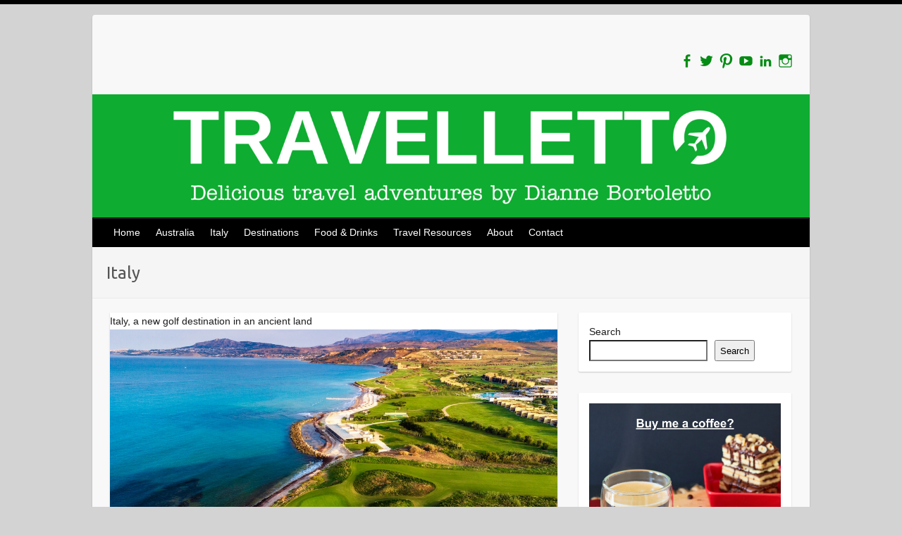

--- FILE ---
content_type: text/html; charset=UTF-8
request_url: https://travelletto.com/tag/italy/
body_size: 18370
content:
<!DOCTYPE html><html lang="en-AU"><head><link rel="profile" href="https://gmpg.org/xfn/11" /><link rel="pingback" href="https://travelletto.com/xmlrpc.php" /><meta name='robots' content='index, follow, max-image-preview:large, max-snippet:-1, max-video-preview:-1' /><title>Italy Archives - Travelletto</title><link rel="canonical" href="https://travelletto.com/tag/italy/" /><link rel="next" href="https://travelletto.com/tag/italy/page/2/" /><meta property="og:locale" content="en_US" /><meta property="og:type" content="article" /><meta property="og:title" content="Italy Archives" /><meta property="og:url" content="https://travelletto.com/tag/italy/" /><meta property="og:site_name" content="Travelletto" /><meta name="twitter:card" content="summary_large_image" /><meta name="twitter:site" content="@travelletto" /> <script type="application/ld+json" class="yoast-schema-graph">{"@context":"https://schema.org","@graph":[{"@type":"CollectionPage","@id":"https://travelletto.com/tag/italy/","url":"https://travelletto.com/tag/italy/","name":"Italy Archives - Travelletto","isPartOf":{"@id":"https://travelletto.com/#website"},"primaryImageOfPage":{"@id":"https://travelletto.com/tag/italy/#primaryimage"},"image":{"@id":"https://travelletto.com/tag/italy/#primaryimage"},"thumbnailUrl":"https://travelletto.com/wp-content/uploads/2022/10/SICILY-Verdura-Resort-3-FEATURED.jpg","breadcrumb":{"@id":"https://travelletto.com/tag/italy/#breadcrumb"},"inLanguage":"en-AU"},{"@type":"ImageObject","inLanguage":"en-AU","@id":"https://travelletto.com/tag/italy/#primaryimage","url":"https://travelletto.com/wp-content/uploads/2022/10/SICILY-Verdura-Resort-3-FEATURED.jpg","contentUrl":"https://travelletto.com/wp-content/uploads/2022/10/SICILY-Verdura-Resort-3-FEATURED.jpg","width":1072,"height":457,"caption":"SICILY Verdura Resort"},{"@type":"BreadcrumbList","@id":"https://travelletto.com/tag/italy/#breadcrumb","itemListElement":[{"@type":"ListItem","position":1,"name":"Home","item":"https://travelletto.com/"},{"@type":"ListItem","position":2,"name":"Italy"}]},{"@type":"WebSite","@id":"https://travelletto.com/#website","url":"https://travelletto.com/","name":"Travelletto","description":"Delicious travel adventures by Dianne Bortoletto","publisher":{"@id":"https://travelletto.com/#organization"},"potentialAction":[{"@type":"SearchAction","target":{"@type":"EntryPoint","urlTemplate":"https://travelletto.com/?s={search_term_string}"},"query-input":{"@type":"PropertyValueSpecification","valueRequired":true,"valueName":"search_term_string"}}],"inLanguage":"en-AU"},{"@type":"Organization","@id":"https://travelletto.com/#organization","name":"Travelletto","url":"https://travelletto.com/","logo":{"@type":"ImageObject","inLanguage":"en-AU","@id":"https://travelletto.com/#/schema/logo/image/","url":"https://i0.wp.com/travelletto.com/wp-content/uploads/2023/02/Travelletto_skyline-scaled.jpg?fit=2560%2C785&ssl=1","contentUrl":"https://i0.wp.com/travelletto.com/wp-content/uploads/2023/02/Travelletto_skyline-scaled.jpg?fit=2560%2C785&ssl=1","width":2560,"height":785,"caption":"Travelletto"},"image":{"@id":"https://travelletto.com/#/schema/logo/image/"},"sameAs":["http://www.facebook.com/travelletto","https://x.com/travelletto","http://instagram.com/travelletto","http://au.linkedin.com/in/diannebortoletto"]}]}</script> <link rel='dns-prefetch' href='//fonts.googleapis.com' /><link rel="alternate" type="application/rss+xml" title="Travelletto &raquo; Feed" href="https://travelletto.com/feed/" /><link rel="alternate" type="application/rss+xml" title="Travelletto &raquo; Comments Feed" href="https://travelletto.com/comments/feed/" /><link rel="alternate" type="application/rss+xml" title="Travelletto &raquo; Italy Tag Feed" href="https://travelletto.com/tag/italy/feed/" /><meta charset="UTF-8" /><meta name="viewport" content="width=device-width, initial-scale=1, maximum-scale=1">  <script src="//www.googletagmanager.com/gtag/js?id=G-R9661SYPQQ"  data-cfasync="false" data-wpfc-render="false" type="text/javascript" async></script> <script data-cfasync="false" data-wpfc-render="false" type="text/javascript">var mi_version = '9.11.1';
				var mi_track_user = true;
				var mi_no_track_reason = '';
								var MonsterInsightsDefaultLocations = {"page_location":"https:\/\/travelletto.com\/tag\/italy\/"};
								if ( typeof MonsterInsightsPrivacyGuardFilter === 'function' ) {
					var MonsterInsightsLocations = (typeof MonsterInsightsExcludeQuery === 'object') ? MonsterInsightsPrivacyGuardFilter( MonsterInsightsExcludeQuery ) : MonsterInsightsPrivacyGuardFilter( MonsterInsightsDefaultLocations );
				} else {
					var MonsterInsightsLocations = (typeof MonsterInsightsExcludeQuery === 'object') ? MonsterInsightsExcludeQuery : MonsterInsightsDefaultLocations;
				}

								var disableStrs = [
										'ga-disable-G-R9661SYPQQ',
									];

				/* Function to detect opted out users */
				function __gtagTrackerIsOptedOut() {
					for (var index = 0; index < disableStrs.length; index++) {
						if (document.cookie.indexOf(disableStrs[index] + '=true') > -1) {
							return true;
						}
					}

					return false;
				}

				/* Disable tracking if the opt-out cookie exists. */
				if (__gtagTrackerIsOptedOut()) {
					for (var index = 0; index < disableStrs.length; index++) {
						window[disableStrs[index]] = true;
					}
				}

				/* Opt-out function */
				function __gtagTrackerOptout() {
					for (var index = 0; index < disableStrs.length; index++) {
						document.cookie = disableStrs[index] + '=true; expires=Thu, 31 Dec 2099 23:59:59 UTC; path=/';
						window[disableStrs[index]] = true;
					}
				}

				if ('undefined' === typeof gaOptout) {
					function gaOptout() {
						__gtagTrackerOptout();
					}
				}
								window.dataLayer = window.dataLayer || [];

				window.MonsterInsightsDualTracker = {
					helpers: {},
					trackers: {},
				};
				if (mi_track_user) {
					function __gtagDataLayer() {
						dataLayer.push(arguments);
					}

					function __gtagTracker(type, name, parameters) {
						if (!parameters) {
							parameters = {};
						}

						if (parameters.send_to) {
							__gtagDataLayer.apply(null, arguments);
							return;
						}

						if (type === 'event') {
														parameters.send_to = monsterinsights_frontend.v4_id;
							var hookName = name;
							if (typeof parameters['event_category'] !== 'undefined') {
								hookName = parameters['event_category'] + ':' + name;
							}

							if (typeof MonsterInsightsDualTracker.trackers[hookName] !== 'undefined') {
								MonsterInsightsDualTracker.trackers[hookName](parameters);
							} else {
								__gtagDataLayer('event', name, parameters);
							}
							
						} else {
							__gtagDataLayer.apply(null, arguments);
						}
					}

					__gtagTracker('js', new Date());
					__gtagTracker('set', {
						'developer_id.dZGIzZG': true,
											});
					if ( MonsterInsightsLocations.page_location ) {
						__gtagTracker('set', MonsterInsightsLocations);
					}
										__gtagTracker('config', 'G-R9661SYPQQ', {"forceSSL":"true","link_attribution":"true"} );
										window.gtag = __gtagTracker;										(function () {
						/* https://developers.google.com/analytics/devguides/collection/analyticsjs/ */
						/* ga and __gaTracker compatibility shim. */
						var noopfn = function () {
							return null;
						};
						var newtracker = function () {
							return new Tracker();
						};
						var Tracker = function () {
							return null;
						};
						var p = Tracker.prototype;
						p.get = noopfn;
						p.set = noopfn;
						p.send = function () {
							var args = Array.prototype.slice.call(arguments);
							args.unshift('send');
							__gaTracker.apply(null, args);
						};
						var __gaTracker = function () {
							var len = arguments.length;
							if (len === 0) {
								return;
							}
							var f = arguments[len - 1];
							if (typeof f !== 'object' || f === null || typeof f.hitCallback !== 'function') {
								if ('send' === arguments[0]) {
									var hitConverted, hitObject = false, action;
									if ('event' === arguments[1]) {
										if ('undefined' !== typeof arguments[3]) {
											hitObject = {
												'eventAction': arguments[3],
												'eventCategory': arguments[2],
												'eventLabel': arguments[4],
												'value': arguments[5] ? arguments[5] : 1,
											}
										}
									}
									if ('pageview' === arguments[1]) {
										if ('undefined' !== typeof arguments[2]) {
											hitObject = {
												'eventAction': 'page_view',
												'page_path': arguments[2],
											}
										}
									}
									if (typeof arguments[2] === 'object') {
										hitObject = arguments[2];
									}
									if (typeof arguments[5] === 'object') {
										Object.assign(hitObject, arguments[5]);
									}
									if ('undefined' !== typeof arguments[1].hitType) {
										hitObject = arguments[1];
										if ('pageview' === hitObject.hitType) {
											hitObject.eventAction = 'page_view';
										}
									}
									if (hitObject) {
										action = 'timing' === arguments[1].hitType ? 'timing_complete' : hitObject.eventAction;
										hitConverted = mapArgs(hitObject);
										__gtagTracker('event', action, hitConverted);
									}
								}
								return;
							}

							function mapArgs(args) {
								var arg, hit = {};
								var gaMap = {
									'eventCategory': 'event_category',
									'eventAction': 'event_action',
									'eventLabel': 'event_label',
									'eventValue': 'event_value',
									'nonInteraction': 'non_interaction',
									'timingCategory': 'event_category',
									'timingVar': 'name',
									'timingValue': 'value',
									'timingLabel': 'event_label',
									'page': 'page_path',
									'location': 'page_location',
									'title': 'page_title',
									'referrer' : 'page_referrer',
								};
								for (arg in args) {
																		if (!(!args.hasOwnProperty(arg) || !gaMap.hasOwnProperty(arg))) {
										hit[gaMap[arg]] = args[arg];
									} else {
										hit[arg] = args[arg];
									}
								}
								return hit;
							}

							try {
								f.hitCallback();
							} catch (ex) {
							}
						};
						__gaTracker.create = newtracker;
						__gaTracker.getByName = newtracker;
						__gaTracker.getAll = function () {
							return [];
						};
						__gaTracker.remove = noopfn;
						__gaTracker.loaded = true;
						window['__gaTracker'] = __gaTracker;
					})();
									} else {
										console.log("");
					(function () {
						function __gtagTracker() {
							return null;
						}

						window['__gtagTracker'] = __gtagTracker;
						window['gtag'] = __gtagTracker;
					})();
									}</script> <style id='wp-img-auto-sizes-contain-inline-css' type='text/css'>img:is([sizes=auto i],[sizes^="auto," i]){contain-intrinsic-size:3000px 1500px}
/*# sourceURL=wp-img-auto-sizes-contain-inline-css */</style><style id='wp-emoji-styles-inline-css' type='text/css'>img.wp-smiley, img.emoji {
		display: inline !important;
		border: none !important;
		box-shadow: none !important;
		height: 1em !important;
		width: 1em !important;
		margin: 0 0.07em !important;
		vertical-align: -0.1em !important;
		background: none !important;
		padding: 0 !important;
	}
/*# sourceURL=wp-emoji-styles-inline-css */</style><style id='wp-block-library-inline-css' type='text/css'>:root{--wp-block-synced-color:#7a00df;--wp-block-synced-color--rgb:122,0,223;--wp-bound-block-color:var(--wp-block-synced-color);--wp-editor-canvas-background:#ddd;--wp-admin-theme-color:#007cba;--wp-admin-theme-color--rgb:0,124,186;--wp-admin-theme-color-darker-10:#006ba1;--wp-admin-theme-color-darker-10--rgb:0,107,160.5;--wp-admin-theme-color-darker-20:#005a87;--wp-admin-theme-color-darker-20--rgb:0,90,135;--wp-admin-border-width-focus:2px}@media (min-resolution:192dpi){:root{--wp-admin-border-width-focus:1.5px}}.wp-element-button{cursor:pointer}:root .has-very-light-gray-background-color{background-color:#eee}:root .has-very-dark-gray-background-color{background-color:#313131}:root .has-very-light-gray-color{color:#eee}:root .has-very-dark-gray-color{color:#313131}:root .has-vivid-green-cyan-to-vivid-cyan-blue-gradient-background{background:linear-gradient(135deg,#00d084,#0693e3)}:root .has-purple-crush-gradient-background{background:linear-gradient(135deg,#34e2e4,#4721fb 50%,#ab1dfe)}:root .has-hazy-dawn-gradient-background{background:linear-gradient(135deg,#faaca8,#dad0ec)}:root .has-subdued-olive-gradient-background{background:linear-gradient(135deg,#fafae1,#67a671)}:root .has-atomic-cream-gradient-background{background:linear-gradient(135deg,#fdd79a,#004a59)}:root .has-nightshade-gradient-background{background:linear-gradient(135deg,#330968,#31cdcf)}:root .has-midnight-gradient-background{background:linear-gradient(135deg,#020381,#2874fc)}:root{--wp--preset--font-size--normal:16px;--wp--preset--font-size--huge:42px}.has-regular-font-size{font-size:1em}.has-larger-font-size{font-size:2.625em}.has-normal-font-size{font-size:var(--wp--preset--font-size--normal)}.has-huge-font-size{font-size:var(--wp--preset--font-size--huge)}.has-text-align-center{text-align:center}.has-text-align-left{text-align:left}.has-text-align-right{text-align:right}.has-fit-text{white-space:nowrap!important}#end-resizable-editor-section{display:none}.aligncenter{clear:both}.items-justified-left{justify-content:flex-start}.items-justified-center{justify-content:center}.items-justified-right{justify-content:flex-end}.items-justified-space-between{justify-content:space-between}.screen-reader-text{border:0;clip-path:inset(50%);height:1px;margin:-1px;overflow:hidden;padding:0;position:absolute;width:1px;word-wrap:normal!important}.screen-reader-text:focus{background-color:#ddd;clip-path:none;color:#444;display:block;font-size:1em;height:auto;left:5px;line-height:normal;padding:15px 23px 14px;text-decoration:none;top:5px;width:auto;z-index:100000}html :where(.has-border-color){border-style:solid}html :where([style*=border-top-color]){border-top-style:solid}html :where([style*=border-right-color]){border-right-style:solid}html :where([style*=border-bottom-color]){border-bottom-style:solid}html :where([style*=border-left-color]){border-left-style:solid}html :where([style*=border-width]){border-style:solid}html :where([style*=border-top-width]){border-top-style:solid}html :where([style*=border-right-width]){border-right-style:solid}html :where([style*=border-bottom-width]){border-bottom-style:solid}html :where([style*=border-left-width]){border-left-style:solid}html :where(img[class*=wp-image-]){height:auto;max-width:100%}:where(figure){margin:0 0 1em}html :where(.is-position-sticky){--wp-admin--admin-bar--position-offset:var(--wp-admin--admin-bar--height,0px)}@media screen and (max-width:600px){html :where(.is-position-sticky){--wp-admin--admin-bar--position-offset:0px}}

/*# sourceURL=wp-block-library-inline-css */</style><style id='wp-block-image-inline-css' type='text/css'>.wp-block-image>a,.wp-block-image>figure>a{display:inline-block}.wp-block-image img{box-sizing:border-box;height:auto;max-width:100%;vertical-align:bottom}@media not (prefers-reduced-motion){.wp-block-image img.hide{visibility:hidden}.wp-block-image img.show{animation:show-content-image .4s}}.wp-block-image[style*=border-radius] img,.wp-block-image[style*=border-radius]>a{border-radius:inherit}.wp-block-image.has-custom-border img{box-sizing:border-box}.wp-block-image.aligncenter{text-align:center}.wp-block-image.alignfull>a,.wp-block-image.alignwide>a{width:100%}.wp-block-image.alignfull img,.wp-block-image.alignwide img{height:auto;width:100%}.wp-block-image .aligncenter,.wp-block-image .alignleft,.wp-block-image .alignright,.wp-block-image.aligncenter,.wp-block-image.alignleft,.wp-block-image.alignright{display:table}.wp-block-image .aligncenter>figcaption,.wp-block-image .alignleft>figcaption,.wp-block-image .alignright>figcaption,.wp-block-image.aligncenter>figcaption,.wp-block-image.alignleft>figcaption,.wp-block-image.alignright>figcaption{caption-side:bottom;display:table-caption}.wp-block-image .alignleft{float:left;margin:.5em 1em .5em 0}.wp-block-image .alignright{float:right;margin:.5em 0 .5em 1em}.wp-block-image .aligncenter{margin-left:auto;margin-right:auto}.wp-block-image :where(figcaption){margin-bottom:1em;margin-top:.5em}.wp-block-image.is-style-circle-mask img{border-radius:9999px}@supports ((-webkit-mask-image:none) or (mask-image:none)) or (-webkit-mask-image:none){.wp-block-image.is-style-circle-mask img{border-radius:0;-webkit-mask-image:url('data:image/svg+xml;utf8,<svg viewBox="0 0 100 100" xmlns="http://www.w3.org/2000/svg"><circle cx="50" cy="50" r="50"/></svg>');mask-image:url('data:image/svg+xml;utf8,<svg viewBox="0 0 100 100" xmlns="http://www.w3.org/2000/svg"><circle cx="50" cy="50" r="50"/></svg>');mask-mode:alpha;-webkit-mask-position:center;mask-position:center;-webkit-mask-repeat:no-repeat;mask-repeat:no-repeat;-webkit-mask-size:contain;mask-size:contain}}:root :where(.wp-block-image.is-style-rounded img,.wp-block-image .is-style-rounded img){border-radius:9999px}.wp-block-image figure{margin:0}.wp-lightbox-container{display:flex;flex-direction:column;position:relative}.wp-lightbox-container img{cursor:zoom-in}.wp-lightbox-container img:hover+button{opacity:1}.wp-lightbox-container button{align-items:center;backdrop-filter:blur(16px) saturate(180%);background-color:#5a5a5a40;border:none;border-radius:4px;cursor:zoom-in;display:flex;height:20px;justify-content:center;opacity:0;padding:0;position:absolute;right:16px;text-align:center;top:16px;width:20px;z-index:100}@media not (prefers-reduced-motion){.wp-lightbox-container button{transition:opacity .2s ease}}.wp-lightbox-container button:focus-visible{outline:3px auto #5a5a5a40;outline:3px auto -webkit-focus-ring-color;outline-offset:3px}.wp-lightbox-container button:hover{cursor:pointer;opacity:1}.wp-lightbox-container button:focus{opacity:1}.wp-lightbox-container button:focus,.wp-lightbox-container button:hover,.wp-lightbox-container button:not(:hover):not(:active):not(.has-background){background-color:#5a5a5a40;border:none}.wp-lightbox-overlay{box-sizing:border-box;cursor:zoom-out;height:100vh;left:0;overflow:hidden;position:fixed;top:0;visibility:hidden;width:100%;z-index:100000}.wp-lightbox-overlay .close-button{align-items:center;cursor:pointer;display:flex;justify-content:center;min-height:40px;min-width:40px;padding:0;position:absolute;right:calc(env(safe-area-inset-right) + 16px);top:calc(env(safe-area-inset-top) + 16px);z-index:5000000}.wp-lightbox-overlay .close-button:focus,.wp-lightbox-overlay .close-button:hover,.wp-lightbox-overlay .close-button:not(:hover):not(:active):not(.has-background){background:none;border:none}.wp-lightbox-overlay .lightbox-image-container{height:var(--wp--lightbox-container-height);left:50%;overflow:hidden;position:absolute;top:50%;transform:translate(-50%,-50%);transform-origin:top left;width:var(--wp--lightbox-container-width);z-index:9999999999}.wp-lightbox-overlay .wp-block-image{align-items:center;box-sizing:border-box;display:flex;height:100%;justify-content:center;margin:0;position:relative;transform-origin:0 0;width:100%;z-index:3000000}.wp-lightbox-overlay .wp-block-image img{height:var(--wp--lightbox-image-height);min-height:var(--wp--lightbox-image-height);min-width:var(--wp--lightbox-image-width);width:var(--wp--lightbox-image-width)}.wp-lightbox-overlay .wp-block-image figcaption{display:none}.wp-lightbox-overlay button{background:none;border:none}.wp-lightbox-overlay .scrim{background-color:#fff;height:100%;opacity:.9;position:absolute;width:100%;z-index:2000000}.wp-lightbox-overlay.active{visibility:visible}@media not (prefers-reduced-motion){.wp-lightbox-overlay.active{animation:turn-on-visibility .25s both}.wp-lightbox-overlay.active img{animation:turn-on-visibility .35s both}.wp-lightbox-overlay.show-closing-animation:not(.active){animation:turn-off-visibility .35s both}.wp-lightbox-overlay.show-closing-animation:not(.active) img{animation:turn-off-visibility .25s both}.wp-lightbox-overlay.zoom.active{animation:none;opacity:1;visibility:visible}.wp-lightbox-overlay.zoom.active .lightbox-image-container{animation:lightbox-zoom-in .4s}.wp-lightbox-overlay.zoom.active .lightbox-image-container img{animation:none}.wp-lightbox-overlay.zoom.active .scrim{animation:turn-on-visibility .4s forwards}.wp-lightbox-overlay.zoom.show-closing-animation:not(.active){animation:none}.wp-lightbox-overlay.zoom.show-closing-animation:not(.active) .lightbox-image-container{animation:lightbox-zoom-out .4s}.wp-lightbox-overlay.zoom.show-closing-animation:not(.active) .lightbox-image-container img{animation:none}.wp-lightbox-overlay.zoom.show-closing-animation:not(.active) .scrim{animation:turn-off-visibility .4s forwards}}@keyframes show-content-image{0%{visibility:hidden}99%{visibility:hidden}to{visibility:visible}}@keyframes turn-on-visibility{0%{opacity:0}to{opacity:1}}@keyframes turn-off-visibility{0%{opacity:1;visibility:visible}99%{opacity:0;visibility:visible}to{opacity:0;visibility:hidden}}@keyframes lightbox-zoom-in{0%{transform:translate(calc((-100vw + var(--wp--lightbox-scrollbar-width))/2 + var(--wp--lightbox-initial-left-position)),calc(-50vh + var(--wp--lightbox-initial-top-position))) scale(var(--wp--lightbox-scale))}to{transform:translate(-50%,-50%) scale(1)}}@keyframes lightbox-zoom-out{0%{transform:translate(-50%,-50%) scale(1);visibility:visible}99%{visibility:visible}to{transform:translate(calc((-100vw + var(--wp--lightbox-scrollbar-width))/2 + var(--wp--lightbox-initial-left-position)),calc(-50vh + var(--wp--lightbox-initial-top-position))) scale(var(--wp--lightbox-scale));visibility:hidden}}
/*# sourceURL=https://travelletto.com/wp-includes/blocks/image/style.min.css */</style><style id='wp-block-search-inline-css' type='text/css'>.wp-block-search__button{margin-left:10px;word-break:normal}.wp-block-search__button.has-icon{line-height:0}.wp-block-search__button svg{height:1.25em;min-height:24px;min-width:24px;width:1.25em;fill:currentColor;vertical-align:text-bottom}:where(.wp-block-search__button){border:1px solid #ccc;padding:6px 10px}.wp-block-search__inside-wrapper{display:flex;flex:auto;flex-wrap:nowrap;max-width:100%}.wp-block-search__label{width:100%}.wp-block-search.wp-block-search__button-only .wp-block-search__button{box-sizing:border-box;display:flex;flex-shrink:0;justify-content:center;margin-left:0;max-width:100%}.wp-block-search.wp-block-search__button-only .wp-block-search__inside-wrapper{min-width:0!important;transition-property:width}.wp-block-search.wp-block-search__button-only .wp-block-search__input{flex-basis:100%;transition-duration:.3s}.wp-block-search.wp-block-search__button-only.wp-block-search__searchfield-hidden,.wp-block-search.wp-block-search__button-only.wp-block-search__searchfield-hidden .wp-block-search__inside-wrapper{overflow:hidden}.wp-block-search.wp-block-search__button-only.wp-block-search__searchfield-hidden .wp-block-search__input{border-left-width:0!important;border-right-width:0!important;flex-basis:0;flex-grow:0;margin:0;min-width:0!important;padding-left:0!important;padding-right:0!important;width:0!important}:where(.wp-block-search__input){appearance:none;border:1px solid #949494;flex-grow:1;font-family:inherit;font-size:inherit;font-style:inherit;font-weight:inherit;letter-spacing:inherit;line-height:inherit;margin-left:0;margin-right:0;min-width:3rem;padding:8px;text-decoration:unset!important;text-transform:inherit}:where(.wp-block-search__button-inside .wp-block-search__inside-wrapper){background-color:#fff;border:1px solid #949494;box-sizing:border-box;padding:4px}:where(.wp-block-search__button-inside .wp-block-search__inside-wrapper) .wp-block-search__input{border:none;border-radius:0;padding:0 4px}:where(.wp-block-search__button-inside .wp-block-search__inside-wrapper) .wp-block-search__input:focus{outline:none}:where(.wp-block-search__button-inside .wp-block-search__inside-wrapper) :where(.wp-block-search__button){padding:4px 8px}.wp-block-search.aligncenter .wp-block-search__inside-wrapper{margin:auto}.wp-block[data-align=right] .wp-block-search.wp-block-search__button-only .wp-block-search__inside-wrapper{float:right}
/*# sourceURL=https://travelletto.com/wp-includes/blocks/search/style.min.css */</style><style id='wp-block-paragraph-inline-css' type='text/css'>.is-small-text{font-size:.875em}.is-regular-text{font-size:1em}.is-large-text{font-size:2.25em}.is-larger-text{font-size:3em}.has-drop-cap:not(:focus):first-letter{float:left;font-size:8.4em;font-style:normal;font-weight:100;line-height:.68;margin:.05em .1em 0 0;text-transform:uppercase}body.rtl .has-drop-cap:not(:focus):first-letter{float:none;margin-left:.1em}p.has-drop-cap.has-background{overflow:hidden}:root :where(p.has-background){padding:1.25em 2.375em}:where(p.has-text-color:not(.has-link-color)) a{color:inherit}p.has-text-align-left[style*="writing-mode:vertical-lr"],p.has-text-align-right[style*="writing-mode:vertical-rl"]{rotate:180deg}
/*# sourceURL=https://travelletto.com/wp-includes/blocks/paragraph/style.min.css */</style><style id='global-styles-inline-css' type='text/css'>:root{--wp--preset--aspect-ratio--square: 1;--wp--preset--aspect-ratio--4-3: 4/3;--wp--preset--aspect-ratio--3-4: 3/4;--wp--preset--aspect-ratio--3-2: 3/2;--wp--preset--aspect-ratio--2-3: 2/3;--wp--preset--aspect-ratio--16-9: 16/9;--wp--preset--aspect-ratio--9-16: 9/16;--wp--preset--color--black: #000000;--wp--preset--color--cyan-bluish-gray: #abb8c3;--wp--preset--color--white: #ffffff;--wp--preset--color--pale-pink: #f78da7;--wp--preset--color--vivid-red: #cf2e2e;--wp--preset--color--luminous-vivid-orange: #ff6900;--wp--preset--color--luminous-vivid-amber: #fcb900;--wp--preset--color--light-green-cyan: #7bdcb5;--wp--preset--color--vivid-green-cyan: #00d084;--wp--preset--color--pale-cyan-blue: #8ed1fc;--wp--preset--color--vivid-cyan-blue: #0693e3;--wp--preset--color--vivid-purple: #9b51e0;--wp--preset--gradient--vivid-cyan-blue-to-vivid-purple: linear-gradient(135deg,rgb(6,147,227) 0%,rgb(155,81,224) 100%);--wp--preset--gradient--light-green-cyan-to-vivid-green-cyan: linear-gradient(135deg,rgb(122,220,180) 0%,rgb(0,208,130) 100%);--wp--preset--gradient--luminous-vivid-amber-to-luminous-vivid-orange: linear-gradient(135deg,rgb(252,185,0) 0%,rgb(255,105,0) 100%);--wp--preset--gradient--luminous-vivid-orange-to-vivid-red: linear-gradient(135deg,rgb(255,105,0) 0%,rgb(207,46,46) 100%);--wp--preset--gradient--very-light-gray-to-cyan-bluish-gray: linear-gradient(135deg,rgb(238,238,238) 0%,rgb(169,184,195) 100%);--wp--preset--gradient--cool-to-warm-spectrum: linear-gradient(135deg,rgb(74,234,220) 0%,rgb(151,120,209) 20%,rgb(207,42,186) 40%,rgb(238,44,130) 60%,rgb(251,105,98) 80%,rgb(254,248,76) 100%);--wp--preset--gradient--blush-light-purple: linear-gradient(135deg,rgb(255,206,236) 0%,rgb(152,150,240) 100%);--wp--preset--gradient--blush-bordeaux: linear-gradient(135deg,rgb(254,205,165) 0%,rgb(254,45,45) 50%,rgb(107,0,62) 100%);--wp--preset--gradient--luminous-dusk: linear-gradient(135deg,rgb(255,203,112) 0%,rgb(199,81,192) 50%,rgb(65,88,208) 100%);--wp--preset--gradient--pale-ocean: linear-gradient(135deg,rgb(255,245,203) 0%,rgb(182,227,212) 50%,rgb(51,167,181) 100%);--wp--preset--gradient--electric-grass: linear-gradient(135deg,rgb(202,248,128) 0%,rgb(113,206,126) 100%);--wp--preset--gradient--midnight: linear-gradient(135deg,rgb(2,3,129) 0%,rgb(40,116,252) 100%);--wp--preset--font-size--small: 13px;--wp--preset--font-size--medium: 20px;--wp--preset--font-size--large: 36px;--wp--preset--font-size--x-large: 42px;--wp--preset--spacing--20: 0.44rem;--wp--preset--spacing--30: 0.67rem;--wp--preset--spacing--40: 1rem;--wp--preset--spacing--50: 1.5rem;--wp--preset--spacing--60: 2.25rem;--wp--preset--spacing--70: 3.38rem;--wp--preset--spacing--80: 5.06rem;--wp--preset--shadow--natural: 6px 6px 9px rgba(0, 0, 0, 0.2);--wp--preset--shadow--deep: 12px 12px 50px rgba(0, 0, 0, 0.4);--wp--preset--shadow--sharp: 6px 6px 0px rgba(0, 0, 0, 0.2);--wp--preset--shadow--outlined: 6px 6px 0px -3px rgb(255, 255, 255), 6px 6px rgb(0, 0, 0);--wp--preset--shadow--crisp: 6px 6px 0px rgb(0, 0, 0);}:where(.is-layout-flex){gap: 0.5em;}:where(.is-layout-grid){gap: 0.5em;}body .is-layout-flex{display: flex;}.is-layout-flex{flex-wrap: wrap;align-items: center;}.is-layout-flex > :is(*, div){margin: 0;}body .is-layout-grid{display: grid;}.is-layout-grid > :is(*, div){margin: 0;}:where(.wp-block-columns.is-layout-flex){gap: 2em;}:where(.wp-block-columns.is-layout-grid){gap: 2em;}:where(.wp-block-post-template.is-layout-flex){gap: 1.25em;}:where(.wp-block-post-template.is-layout-grid){gap: 1.25em;}.has-black-color{color: var(--wp--preset--color--black) !important;}.has-cyan-bluish-gray-color{color: var(--wp--preset--color--cyan-bluish-gray) !important;}.has-white-color{color: var(--wp--preset--color--white) !important;}.has-pale-pink-color{color: var(--wp--preset--color--pale-pink) !important;}.has-vivid-red-color{color: var(--wp--preset--color--vivid-red) !important;}.has-luminous-vivid-orange-color{color: var(--wp--preset--color--luminous-vivid-orange) !important;}.has-luminous-vivid-amber-color{color: var(--wp--preset--color--luminous-vivid-amber) !important;}.has-light-green-cyan-color{color: var(--wp--preset--color--light-green-cyan) !important;}.has-vivid-green-cyan-color{color: var(--wp--preset--color--vivid-green-cyan) !important;}.has-pale-cyan-blue-color{color: var(--wp--preset--color--pale-cyan-blue) !important;}.has-vivid-cyan-blue-color{color: var(--wp--preset--color--vivid-cyan-blue) !important;}.has-vivid-purple-color{color: var(--wp--preset--color--vivid-purple) !important;}.has-black-background-color{background-color: var(--wp--preset--color--black) !important;}.has-cyan-bluish-gray-background-color{background-color: var(--wp--preset--color--cyan-bluish-gray) !important;}.has-white-background-color{background-color: var(--wp--preset--color--white) !important;}.has-pale-pink-background-color{background-color: var(--wp--preset--color--pale-pink) !important;}.has-vivid-red-background-color{background-color: var(--wp--preset--color--vivid-red) !important;}.has-luminous-vivid-orange-background-color{background-color: var(--wp--preset--color--luminous-vivid-orange) !important;}.has-luminous-vivid-amber-background-color{background-color: var(--wp--preset--color--luminous-vivid-amber) !important;}.has-light-green-cyan-background-color{background-color: var(--wp--preset--color--light-green-cyan) !important;}.has-vivid-green-cyan-background-color{background-color: var(--wp--preset--color--vivid-green-cyan) !important;}.has-pale-cyan-blue-background-color{background-color: var(--wp--preset--color--pale-cyan-blue) !important;}.has-vivid-cyan-blue-background-color{background-color: var(--wp--preset--color--vivid-cyan-blue) !important;}.has-vivid-purple-background-color{background-color: var(--wp--preset--color--vivid-purple) !important;}.has-black-border-color{border-color: var(--wp--preset--color--black) !important;}.has-cyan-bluish-gray-border-color{border-color: var(--wp--preset--color--cyan-bluish-gray) !important;}.has-white-border-color{border-color: var(--wp--preset--color--white) !important;}.has-pale-pink-border-color{border-color: var(--wp--preset--color--pale-pink) !important;}.has-vivid-red-border-color{border-color: var(--wp--preset--color--vivid-red) !important;}.has-luminous-vivid-orange-border-color{border-color: var(--wp--preset--color--luminous-vivid-orange) !important;}.has-luminous-vivid-amber-border-color{border-color: var(--wp--preset--color--luminous-vivid-amber) !important;}.has-light-green-cyan-border-color{border-color: var(--wp--preset--color--light-green-cyan) !important;}.has-vivid-green-cyan-border-color{border-color: var(--wp--preset--color--vivid-green-cyan) !important;}.has-pale-cyan-blue-border-color{border-color: var(--wp--preset--color--pale-cyan-blue) !important;}.has-vivid-cyan-blue-border-color{border-color: var(--wp--preset--color--vivid-cyan-blue) !important;}.has-vivid-purple-border-color{border-color: var(--wp--preset--color--vivid-purple) !important;}.has-vivid-cyan-blue-to-vivid-purple-gradient-background{background: var(--wp--preset--gradient--vivid-cyan-blue-to-vivid-purple) !important;}.has-light-green-cyan-to-vivid-green-cyan-gradient-background{background: var(--wp--preset--gradient--light-green-cyan-to-vivid-green-cyan) !important;}.has-luminous-vivid-amber-to-luminous-vivid-orange-gradient-background{background: var(--wp--preset--gradient--luminous-vivid-amber-to-luminous-vivid-orange) !important;}.has-luminous-vivid-orange-to-vivid-red-gradient-background{background: var(--wp--preset--gradient--luminous-vivid-orange-to-vivid-red) !important;}.has-very-light-gray-to-cyan-bluish-gray-gradient-background{background: var(--wp--preset--gradient--very-light-gray-to-cyan-bluish-gray) !important;}.has-cool-to-warm-spectrum-gradient-background{background: var(--wp--preset--gradient--cool-to-warm-spectrum) !important;}.has-blush-light-purple-gradient-background{background: var(--wp--preset--gradient--blush-light-purple) !important;}.has-blush-bordeaux-gradient-background{background: var(--wp--preset--gradient--blush-bordeaux) !important;}.has-luminous-dusk-gradient-background{background: var(--wp--preset--gradient--luminous-dusk) !important;}.has-pale-ocean-gradient-background{background: var(--wp--preset--gradient--pale-ocean) !important;}.has-electric-grass-gradient-background{background: var(--wp--preset--gradient--electric-grass) !important;}.has-midnight-gradient-background{background: var(--wp--preset--gradient--midnight) !important;}.has-small-font-size{font-size: var(--wp--preset--font-size--small) !important;}.has-medium-font-size{font-size: var(--wp--preset--font-size--medium) !important;}.has-large-font-size{font-size: var(--wp--preset--font-size--large) !important;}.has-x-large-font-size{font-size: var(--wp--preset--font-size--x-large) !important;}
/*# sourceURL=global-styles-inline-css */</style><style id='classic-theme-styles-inline-css' type='text/css'>/*! This file is auto-generated */
.wp-block-button__link{color:#fff;background-color:#32373c;border-radius:9999px;box-shadow:none;text-decoration:none;padding:calc(.667em + 2px) calc(1.333em + 2px);font-size:1.125em}.wp-block-file__button{background:#32373c;color:#fff;text-decoration:none}
/*# sourceURL=/wp-includes/css/classic-themes.min.css */</style><link rel='stylesheet' id='travelify_style-css' href='https://travelletto.com/wp-content/cache/autoptimize/css/autoptimize_single_a39341ccf2db616312a0111c33d22495.css?ver=0543067bd4e16479f6ab2a0686370cb0' type='text/css' media='all' /><link rel='stylesheet' id='travelify_google_font_ubuntu-css' href='//fonts.googleapis.com/css?family=Ubuntu&#038;ver=0543067bd4e16479f6ab2a0686370cb0' type='text/css' media='all' /> <script defer type="text/javascript" src="https://travelletto.com/wp-content/plugins/google-analytics-for-wordpress/assets/js/frontend-gtag.min.js?ver=9.11.1" id="monsterinsights-frontend-script-js" data-wp-strategy="async"></script> <script data-cfasync="false" data-wpfc-render="false" type="text/javascript" id='monsterinsights-frontend-script-js-extra'>var monsterinsights_frontend = {"js_events_tracking":"true","download_extensions":"doc,pdf,ppt,zip,xls,docx,pptx,xlsx","inbound_paths":"[{\"path\":\"\\\/go\\\/\",\"label\":\"affiliate\"},{\"path\":\"\\\/recommend\\\/\",\"label\":\"affiliate\"}]","home_url":"https:\/\/travelletto.com","hash_tracking":"false","v4_id":"G-R9661SYPQQ"};</script> <script type="text/javascript" src="https://travelletto.com/wp-includes/js/jquery/jquery.min.js?ver=3.7.1" id="jquery-core-js"></script> <script defer type="text/javascript" src="https://travelletto.com/wp-includes/js/jquery/jquery-migrate.min.js?ver=3.4.1" id="jquery-migrate-js"></script> <script defer type="text/javascript" src="https://travelletto.com/wp-content/themes/travelify/library/js/functions.min.js?ver=0543067bd4e16479f6ab2a0686370cb0" id="travelify_functions-js"></script> <link rel="https://api.w.org/" href="https://travelletto.com/wp-json/" /><link rel="alternate" title="JSON" type="application/json" href="https://travelletto.com/wp-json/wp/v2/tags/789" /><link rel="EditURI" type="application/rsd+xml" title="RSD" href="https://travelletto.com/xmlrpc.php?rsd" /> <script data-noptimize="1" data-cfasync="false" data-wpfc-render="false">(function () {
      var script = document.createElement("script");
      script.async = 1;
      script.src = 'https://tpembar.com/MzUwNDM2.js?t=350436';
      document.head.appendChild(script);
  })();</script> <style type="text/css">a { color: #002eea; }
        #site-title a { color: #57ad68; }
        #site-title a:hover, #site-title a:focus  { color: #439f55; }
        .wrapper { background: #f8f8f8; }
        .social-icons ul li a { color: #048c14; }
		#main-nav a,
		#main-nav a:hover,
		#main-nav a:focus,
		#main-nav ul li.current-menu-item a,
		#main-nav ul li.current_page_ancestor a,
		#main-nav ul li.current-menu-ancestor a,
		#main-nav ul li.current_page_item a,
		#main-nav ul li:hover > a,
		#main-nav ul li:focus-within > a { color: #FFF; }
        .widget, article { background: #FFF; }
        .entry-title, .entry-title a, .entry-title a:focus, h1, h2, h3, h4, h5, h6, .widget-title  { color: #002eea; }
		a:focus,
		a:active,
		a:hover,
		.tags a:hover,
		.tags a:focus,
		.custom-gallery-title a,
		.widget-title a,
		#content ul a:hover,
		#content ul a:focus,
		#content ol a:hover,
		#content ol a:focus,
		.widget ul li a:hover,
		.widget ul li a:focus,
		.entry-title a:hover,
		.entry-title a:focus,
		.entry-meta a:hover,
		.entry-meta a:focus,
		#site-generator .copyright a:hover,
		#site-generator .copyright a:focus { color: #2aa800; }
        #main-nav { background: #000000; border-color: #000000; }
        #main-nav ul li ul, body { border-color: #000000; }
		#main-nav a:hover,
		#main-nav a:focus,
		#main-nav ul li.current-menu-item a,
		#main-nav ul li.current_page_ancestor a,
		#main-nav ul li.current-menu-ancestor a,
		#main-nav ul li.current_page_item a,
		#main-nav ul li:hover > a,
		#main-nav ul li:focus-within > a,
		#main-nav li:hover > a,
		#main-nav li:focus-within > a,
		#main-nav ul ul :hover > a,
		#main-nav ul ul :focus-within > a,
		#main-nav a:focus { background: #1e41bf; }
		#main-nav ul li ul li a:hover,
		#main-nav ul li ul li a:focus,
		#main-nav ul li ul li:hover > a,
		#main-nav ul li ul li:focus-within > a,
		#main-nav ul li.current-menu-item ul li a:hover
		#main-nav ul li.current-menu-item ul li a:focus { color: #1e41bf; }
        .entry-content { color: #212121; }
		input[type="reset"],
		input[type="button"],
		input[type="submit"],
		.entry-meta-bar .readmore,
		#controllers a:hover,
		#controllers a.active,
		.pagination span,
		.pagination a:hover span,
		.pagination a:focus span,
		.wp-pagenavi .current,
		.wp-pagenavi a:hover,
		.wp-pagenavi a:focus {
            background: #000000;
            border-color: #000000 !important;
        }
		::selection,
		.back-to-top:focus-within a { background: #000000; }
        blockquote { border-color: #000000; }
		#controllers a:hover,
		#controllers a.active { color: #000000; }
		input[type="reset"]:hover,
		input[type="reset"]:focus,
		input[type="button"]:hover,
		input[type="button"]:focus,
		input[type="submit"]:hover,
		input[type="submit"]:focus,
		input[type="reset"]:active,
		input[type="button"]:active,
		input[type="submit"]:active,
		.entry-meta-bar .readmore:hover,
		.entry-meta-bar .readmore:focus,
		.entry-meta-bar .readmore:active,
		ul.default-wp-page li a:hover,
		ul.default-wp-page li a:focus,
		ul.default-wp-page li a:active {
            background: #039e15;
            border-color: #039e15;
        }</style><link rel="shortcut icon" href="https://travelletto.com/wp-content/uploads/2014/06/favicon.ico" /><link rel="icon" href="https://travelletto.com/wp-content/uploads/2014/06/animated_favicon1.gif" type="image/gif"/><link rel="icon" href="https://travelletto.com/wp-content/uploads/2014/06/Travelletto_FB_profile_caprese2_LR.png" type="image/png"/><link rel="apple-touch-icon" href="https://travelletto.com/wp-content/uploads/2014/06/Travelletto_FB_profile_caprese2_LR1.png" /><style type="text/css" id="custom-background-css">body.custom-background { background-color: #d3d3d3; }</style><link rel="icon" href="https://travelletto.com/wp-content/uploads/2024/06/cropped-Me-blue-background-32x32.png" sizes="32x32" /><link rel="icon" href="https://travelletto.com/wp-content/uploads/2024/06/cropped-Me-blue-background-192x192.png" sizes="192x192" /><link rel="apple-touch-icon" href="https://travelletto.com/wp-content/uploads/2024/06/cropped-Me-blue-background-180x180.png" /><meta name="msapplication-TileImage" content="https://travelletto.com/wp-content/uploads/2024/06/cropped-Me-blue-background-270x270.png" /><style type="text/css" id="wp-custom-css">/*
Welcome to Custom CSS!

CSS (Cascading Style Sheets) is a kind of code that tells the browser how
to render a web page. You may delete these comments and get started with
your customizations.

By default, your stylesheet will be loaded after the theme stylesheets,
which means that your rules can take precedence and override the theme CSS
rules. Just write here what you want to change, you don't need to copy all
your theme's stylesheet content.
*/</style></head><body data-rsssl=1 class="archive tag tag-italy tag-789 custom-background wp-theme-travelify "> <a class="skip-link screen-reader-text" href="#content">Skip to content</a><div class="wrapper"><header id="branding" ><div class="container clearfix"><div class="hgroup-wrap clearfix"><section class="hgroup-right"><div class="social-icons clearfix"><ul><li class="facebook"><a href="https://www.facebook.com/Travelletto?ref=hl" title="Travelletto on Facebook" target="_blank"></a></li><li class="twitter"><a href="https://twitter.com/Travelletto" title="Travelletto on Twitter" target="_blank"></a></li><li class="pinterest"><a href="https://au.pinterest.com/travelletto/" title="Travelletto on Pinterest" target="_blank"></a></li><li class="youtube"><a href="https://www.youtube.com/user/travelletto" title="Travelletto on YouTube" target="_blank"></a></li><li class="linkedin"><a href="https://www.linkedin.com/in/diannebortoletto" title="Travelletto on LinkedIn" target="_blank"></a></li><li class="instagram"><a href="http://instagram.com/travelletto/" title="Travelletto on Instagram" target="_blank"></a></li></ul></div></section><hgroup id="site-logo" class="clearfix"></hgroup></div></div> <img src="https://travelletto.com/wp-content/uploads/2025/09/cropped-Travelletto-Reversed-Green-1-scaled-1.png" class="header-image" width="1500" height="258" alt="Travelletto"><nav id="main-nav" class="clearfix"><div class="container clearfix"><ul class="root"><li id="menu-item-3504" class="menu-item menu-item-type-custom menu-item-object-custom menu-item-3504"><a href="/">Home</a></li><li id="menu-item-3506" class="menu-item menu-item-type-taxonomy menu-item-object-category menu-item-has-children menu-item-3506"><a href="https://travelletto.com/category/australia/">Australia</a><ul class="sub-menu"><li id="menu-item-3507" class="menu-item menu-item-type-taxonomy menu-item-object-category menu-item-has-children menu-item-3507"><a href="https://travelletto.com/category/australia/western-australia/">Western Australia</a><ul class="sub-menu"><li id="menu-item-3508" class="menu-item menu-item-type-taxonomy menu-item-object-category menu-item-3508"><a href="https://travelletto.com/category/australia/perth/">Perth</a></li><li id="menu-item-3510" class="menu-item menu-item-type-taxonomy menu-item-object-category menu-item-3510"><a href="https://travelletto.com/category/australia/western-australia/margaret-river/">Margaret River</a></li><li id="menu-item-3509" class="menu-item menu-item-type-taxonomy menu-item-object-category menu-item-3509"><a href="https://travelletto.com/category/australia/western-australia/great-southern/">Great Southern</a></li><li id="menu-item-3511" class="menu-item menu-item-type-taxonomy menu-item-object-category menu-item-3511"><a href="https://travelletto.com/category/australia/australias-coral-coast/">Australia&#8217;s Coral Coast</a></li></ul></li><li id="menu-item-3512" class="menu-item menu-item-type-taxonomy menu-item-object-category menu-item-3512"><a href="https://travelletto.com/category/australia/melbourne/">Melbourne</a></li><li id="menu-item-3555" class="menu-item menu-item-type-taxonomy menu-item-object-category menu-item-has-children menu-item-3555"><a href="https://travelletto.com/category/australia/nsw/">NSW</a><ul class="sub-menu"><li id="menu-item-3514" class="menu-item menu-item-type-taxonomy menu-item-object-category menu-item-3514"><a href="https://travelletto.com/category/australia/sydney/">Sydney</a></li></ul></li><li id="menu-item-3554" class="menu-item menu-item-type-taxonomy menu-item-object-category menu-item-3554"><a href="https://travelletto.com/category/australia/south-australia/">South Australia</a></li><li id="menu-item-3513" class="menu-item menu-item-type-taxonomy menu-item-object-category menu-item-3513"><a href="https://travelletto.com/category/australia/queensland/">Queensland</a></li><li id="menu-item-3553" class="menu-item menu-item-type-taxonomy menu-item-object-category menu-item-3553"><a href="https://travelletto.com/category/australia/northern-territory/">Northern Territory</a></li></ul></li><li id="menu-item-3517" class="menu-item menu-item-type-taxonomy menu-item-object-category menu-item-has-children menu-item-3517"><a href="https://travelletto.com/category/italy/">Italy</a><ul class="sub-menu"><li id="menu-item-3520" class="menu-item menu-item-type-taxonomy menu-item-object-category menu-item-3520"><a href="https://travelletto.com/category/italy/rome/">Rome</a></li><li id="menu-item-3556" class="menu-item menu-item-type-taxonomy menu-item-object-category menu-item-3556"><a href="https://travelletto.com/category/italy/amalfi-coast/">Amalfi Coast</a></li><li id="menu-item-3557" class="menu-item menu-item-type-taxonomy menu-item-object-category menu-item-3557"><a href="https://travelletto.com/category/italy/campagna/">Campagna</a></li><li id="menu-item-3519" class="menu-item menu-item-type-taxonomy menu-item-object-category menu-item-3519"><a href="https://travelletto.com/category/italy/cinque-terre/">Cinque Terre</a></li><li id="menu-item-4039" class="menu-item menu-item-type-taxonomy menu-item-object-category menu-item-4039"><a href="https://travelletto.com/category/italy/lake-como/">Lake Como</a></li><li id="menu-item-3521" class="menu-item menu-item-type-taxonomy menu-item-object-category menu-item-3521"><a href="https://travelletto.com/category/italy/sicily/">Sicily</a></li><li id="menu-item-3522" class="menu-item menu-item-type-taxonomy menu-item-object-category menu-item-3522"><a href="https://travelletto.com/category/italy/tuscany/">Tuscany</a></li><li id="menu-item-3523" class="menu-item menu-item-type-taxonomy menu-item-object-category menu-item-3523"><a href="https://travelletto.com/category/italy/umbria/">Umbria</a></li><li id="menu-item-3524" class="menu-item menu-item-type-taxonomy menu-item-object-category menu-item-3524"><a href="https://travelletto.com/category/italy/veneto/">Veneto</a></li></ul></li><li id="menu-item-3505" class="menu-item menu-item-type-taxonomy menu-item-object-category menu-item-has-children menu-item-3505"><a href="https://travelletto.com/category/destinations/">Destinations</a><ul class="sub-menu"><li id="menu-item-4978" class="menu-item menu-item-type-taxonomy menu-item-object-category menu-item-4978"><a href="https://travelletto.com/category/thailand/bangkok/">Bangkok</a></li><li id="menu-item-5597" class="menu-item menu-item-type-taxonomy menu-item-object-category menu-item-5597"><a href="https://travelletto.com/category/cyprus/">Cyprus</a></li><li id="menu-item-3516" class="menu-item menu-item-type-taxonomy menu-item-object-category menu-item-3516"><a href="https://travelletto.com/category/egypt/">Egypt</a></li><li id="menu-item-3616" class="menu-item menu-item-type-taxonomy menu-item-object-category menu-item-has-children menu-item-3616"><a href="https://travelletto.com/category/france/">France</a><ul class="sub-menu"><li id="menu-item-3617" class="menu-item menu-item-type-taxonomy menu-item-object-category menu-item-3617"><a href="https://travelletto.com/category/france/cannes/">Cannes</a></li><li id="menu-item-4037" class="menu-item menu-item-type-taxonomy menu-item-object-category menu-item-4037"><a href="https://travelletto.com/category/france/lyon/">Lyon</a></li><li id="menu-item-3747" class="menu-item menu-item-type-taxonomy menu-item-object-category menu-item-3747"><a href="https://travelletto.com/category/nice/">Nice</a></li><li id="menu-item-4036" class="menu-item menu-item-type-taxonomy menu-item-object-category menu-item-4036"><a href="https://travelletto.com/category/france/paris/">Paris</a></li></ul></li><li id="menu-item-5596" class="menu-item menu-item-type-taxonomy menu-item-object-category menu-item-5596"><a href="https://travelletto.com/category/greece/">Greece</a></li><li id="menu-item-3618" class="menu-item menu-item-type-taxonomy menu-item-object-category menu-item-3618"><a href="https://travelletto.com/category/monaco/">Monaco</a></li><li id="menu-item-3525" class="menu-item menu-item-type-taxonomy menu-item-object-category menu-item-has-children menu-item-3525"><a href="https://travelletto.com/category/south-america/">South America</a><ul class="sub-menu"><li id="menu-item-3526" class="menu-item menu-item-type-taxonomy menu-item-object-category menu-item-3526"><a href="https://travelletto.com/category/south-america/argentina/">Argentina</a></li><li id="menu-item-3527" class="menu-item menu-item-type-taxonomy menu-item-object-category menu-item-3527"><a href="https://travelletto.com/category/south-america/bolivia/">Bolivia</a></li><li id="menu-item-3528" class="menu-item menu-item-type-taxonomy menu-item-object-category menu-item-has-children menu-item-3528"><a href="https://travelletto.com/category/south-america/brasil/">Brasil</a><ul class="sub-menu"><li id="menu-item-4014" class="menu-item menu-item-type-taxonomy menu-item-object-category menu-item-4014"><a href="https://travelletto.com/category/south-america/brasil/2014-word-cup-brazil/">2014 Word Cup Brazil</a></li></ul></li><li id="menu-item-3529" class="menu-item menu-item-type-taxonomy menu-item-object-category menu-item-3529"><a href="https://travelletto.com/category/south-america/chile/">Chile</a></li><li id="menu-item-3530" class="menu-item menu-item-type-taxonomy menu-item-object-category menu-item-3530"><a href="https://travelletto.com/category/south-america/ecuador/">Ecuador</a></li><li id="menu-item-3531" class="menu-item menu-item-type-taxonomy menu-item-object-category menu-item-3531"><a href="https://travelletto.com/category/south-america/galapagos-islands/">Galapagos Islands</a></li><li id="menu-item-3532" class="menu-item menu-item-type-taxonomy menu-item-object-category menu-item-3532"><a href="https://travelletto.com/category/south-america/peru/">Peru</a></li></ul></li><li id="menu-item-3533" class="menu-item menu-item-type-taxonomy menu-item-object-category menu-item-has-children menu-item-3533"><a href="https://travelletto.com/category/spain/">Spain</a><ul class="sub-menu"><li id="menu-item-3534" class="menu-item menu-item-type-taxonomy menu-item-object-category menu-item-3534"><a href="https://travelletto.com/category/spain/barcelona/">Barcelona</a></li></ul></li><li id="menu-item-4977" class="menu-item menu-item-type-taxonomy menu-item-object-category menu-item-has-children menu-item-4977"><a href="https://travelletto.com/category/thailand/">Thailand</a><ul class="sub-menu"><li id="menu-item-3535" class="menu-item menu-item-type-taxonomy menu-item-object-category menu-item-has-children menu-item-3535"><a href="https://travelletto.com/category/vietnam/">Vietnam</a><ul class="sub-menu"><li id="menu-item-3536" class="menu-item menu-item-type-taxonomy menu-item-object-category menu-item-3536"><a href="https://travelletto.com/category/vietnam/hanoi/">Hanoi</a></li></ul></li></ul></li><li id="menu-item-3515" class="menu-item menu-item-type-taxonomy menu-item-object-category menu-item-3515"><a href="https://travelletto.com/category/dubai/">UAE / Dubai</a></li><li id="menu-item-3518" class="menu-item menu-item-type-taxonomy menu-item-object-category menu-item-3518"><a href="https://travelletto.com/category/london/">UK / London</a></li><li id="menu-item-4040" class="menu-item menu-item-type-taxonomy menu-item-object-category menu-item-4040"><a href="https://travelletto.com/category/usa/new-york/">USA / New York</a></li></ul></li><li id="menu-item-3537" class="menu-item menu-item-type-taxonomy menu-item-object-category menu-item-has-children menu-item-3537"><a href="https://travelletto.com/category/food-2/">Food &#038; Drinks</a><ul class="sub-menu"><li id="menu-item-10340" class="menu-item menu-item-type-taxonomy menu-item-object-category menu-item-10340"><a href="https://travelletto.com/category/bars/">Bars</a></li><li id="menu-item-10341" class="menu-item menu-item-type-taxonomy menu-item-object-category menu-item-10341"><a href="https://travelletto.com/category/breweries/">Breweries</a></li><li id="menu-item-10342" class="menu-item menu-item-type-taxonomy menu-item-object-category menu-item-10342"><a href="https://travelletto.com/category/coffee-2/">Coffee</a></li><li id="menu-item-10343" class="menu-item menu-item-type-taxonomy menu-item-object-category menu-item-10343"><a href="https://travelletto.com/category/drink/">Drink</a></li><li id="menu-item-3774" class="menu-item menu-item-type-taxonomy menu-item-object-category menu-item-3774"><a href="https://travelletto.com/category/food-2/markets-food/">Markets</a></li><li id="menu-item-4703" class="menu-item menu-item-type-taxonomy menu-item-object-category menu-item-4703"><a href="https://travelletto.com/category/paleo/">Paleo</a></li><li id="menu-item-3775" class="menu-item menu-item-type-taxonomy menu-item-object-category menu-item-3775"><a href="https://travelletto.com/category/producers/">Producers</a></li><li id="menu-item-3538" class="menu-item menu-item-type-taxonomy menu-item-object-category menu-item-3538"><a href="https://travelletto.com/category/restaurant-review/">Restaurant Review</a></li><li id="menu-item-3770" class="menu-item menu-item-type-taxonomy menu-item-object-category menu-item-3770"><a href="https://travelletto.com/category/food-2/recipe/">Recipe</a></li><li id="menu-item-3540" class="menu-item menu-item-type-taxonomy menu-item-object-category menu-item-3540"><a href="https://travelletto.com/category/food-2/top-5-restaurants/">Top 5 restaurants</a></li><li id="menu-item-3539" class="menu-item menu-item-type-taxonomy menu-item-object-category menu-item-3539"><a href="https://travelletto.com/category/wine/">Wine</a></li></ul></li><li id="menu-item-11715" class="menu-item menu-item-type-post_type menu-item-object-page menu-item-has-children menu-item-11715"><a href="https://travelletto.com/travel-resources/">Travel Resources</a><ul class="sub-menu"><li id="menu-item-11719" class="menu-item menu-item-type-taxonomy menu-item-object-category menu-item-11719"><a href="https://travelletto.com/category/travel-products/">Travel products</a></li></ul></li><li id="menu-item-3545" class="menu-item menu-item-type-post_type menu-item-object-page menu-item-has-children menu-item-3545"><a href="https://travelletto.com/about-3/">About</a><ul class="sub-menu"><li id="menu-item-4293" class="menu-item menu-item-type-post_type menu-item-object-page menu-item-4293"><a href="https://travelletto.com/workwithme/freelance-writing/">Freelance writer</a></li><li id="menu-item-11832" class="menu-item menu-item-type-post_type menu-item-object-page menu-item-11832"><a href="https://travelletto.com/about-3/travelletto-ugc-professional-content-creator/">Travelletto UGC – professional content creator</a></li><li id="menu-item-4292" class="menu-item menu-item-type-post_type menu-item-object-page menu-item-4292"><a href="https://travelletto.com/workwithme/day-job/">Day job: Public Relations Consultant</a></li><li id="menu-item-4291" class="menu-item menu-item-type-post_type menu-item-object-page menu-item-4291"><a href="https://travelletto.com/workwithme/">Work with me</a></li><li id="menu-item-3547" class="menu-item menu-item-type-post_type menu-item-object-page menu-item-3547"><a href="https://travelletto.com/zorbaletto-travelling-with-the-whole-family/">The Zorbalettos – meet the family</a></li><li id="menu-item-3548" class="menu-item menu-item-type-post_type menu-item-object-page menu-item-3548"><a href="https://travelletto.com/workwithme/day-job/">Day job: Public Relations Consultant</a></li><li id="menu-item-3544" class="menu-item menu-item-type-post_type menu-item-object-page menu-item-3544"><a href="https://travelletto.com/disclosure/">Disclosure</a></li><li id="menu-item-4626" class="menu-item menu-item-type-taxonomy menu-item-object-category menu-item-4626"><a href="https://travelletto.com/category/rant-or-rave/">Rant or Rave</a></li></ul></li><li id="menu-item-3546" class="menu-item menu-item-type-post_type menu-item-object-page menu-item-3546"><a href="https://travelletto.com/contact/">Contact</a></li></ul></div></nav><div class="page-title-wrap"><div class="container clearfix"><h3 class="page-title">Italy</h3></div></div></header><div id="main" class="container clearfix"><div id="container"><div id="primary" class="no-margin-left"><div id="content"><section id="post-10156" class="post-10156 post type-post status-publish format-standard has-post-thumbnail hentry category-italy category-travel tag-golf tag-italy"><article> Italy, a new golf destination in an ancient land<figure class="post-featured-image"><a href="https://travelletto.com/italy/italy-a-new-golf-destination-in-an-ancient-land/" title=""><img width="1072" height="457" src="https://travelletto.com/wp-content/uploads/2022/10/SICILY-Verdura-Resort-3-FEATURED.jpg" class="attachment-featured size-featured wp-post-image" alt="Italy, a new golf destination in an ancient land" title="Italy, a new golf destination in an ancient land" decoding="async" fetchpriority="high" srcset="https://travelletto.com/wp-content/uploads/2022/10/SICILY-Verdura-Resort-3-FEATURED.jpg 1072w, https://travelletto.com/wp-content/uploads/2022/10/SICILY-Verdura-Resort-3-FEATURED-300x128.jpg 300w, https://travelletto.com/wp-content/uploads/2022/10/SICILY-Verdura-Resort-3-FEATURED-1024x437.jpg 1024w, https://travelletto.com/wp-content/uploads/2022/10/SICILY-Verdura-Resort-3-FEATURED-768x327.jpg 768w" sizes="(max-width: 1072px) 100vw, 1072px" /></a></figure><header class="entry-header"><h2 class="entry-title"> <a href="https://travelletto.com/italy/italy-a-new-golf-destination-in-an-ancient-land/" title="Italy, a new golf destination in an ancient land">Italy, a new golf destination in an ancient land</a></h2></header><div class="entry-content clearfix"><p>When it comes to the best golf courses in the world, Italy isn&#8217;t the first country to spring to mind, but maybe it should be. With the 12-month countdown to the first-ever Ryder Cup in Italy, the Italian golf scene&hellip;</p></div><div class="entry-meta-bar clearfix"><div class="entry-meta"> <span class="byline"> <span class="author vcard"><a class="url fn n" href="https://travelletto.com/author/dianne-bortoletto/">Travelletto</a></span></span><span class="posted-on"><a href="https://travelletto.com/italy/italy-a-new-golf-destination-in-an-ancient-land/" rel="bookmark"><time class="entry-date published" datetime="2022-10-04T16:48:35+08:00">October 4, 2022</time><time class="updated" datetime="2022-10-04T16:48:37+08:00">October 4, 2022</time></a></span> <span class="category"><a href="https://travelletto.com/category/italy/" rel="category tag">Italy</a>, <a href="https://travelletto.com/category/travel/" rel="category tag">Travel</a></span> <span class="comments"><a href="https://travelletto.com/italy/italy-a-new-golf-destination-in-an-ancient-land/#respond">No Comments</a></span></div> Italy, a new golf destination in an ancient land<a class="readmore" href="https://travelletto.com/italy/italy-a-new-golf-destination-in-an-ancient-land/" title="">Read more</a></div></article></section><section id="post-6012" class="post-6012 post type-post status-publish format-standard has-post-thumbnail hentry category-blogging-2 category-family category-italy category-rome category-travel tag-blogging tag-italy tag-living-in-italy tag-my-italian-adventure tag-starting-a-blog"><article> My Italian connection<figure class="post-featured-image"><a href="https://travelletto.com/blogging-2/my-italian-connection/" title=""><img width="670" height="300" src="https://travelletto.com/wp-content/uploads/2017/12/Coloseo-w-flag_featured-670x300.jpeg" class="attachment-featured size-featured wp-post-image" alt="My Italian connection" title="My Italian connection" decoding="async" /></a></figure><header class="entry-header"><h2 class="entry-title"> <a href="https://travelletto.com/blogging-2/my-italian-connection/" title="My Italian connection">My Italian connection</a></h2></header><div class="entry-content clearfix"><p>Dolce Vita Bloggers link up  #dolcevitabloggers My love for Italy, Bella Italia, is the longest love affair I&#8217;ve ever had and it&#8217;s not about to subside anytime soon. When I was invited by a lovely online friend Kelly from Italian&hellip;</p></div><div class="entry-meta-bar clearfix"><div class="entry-meta"> <span class="byline"> <span class="author vcard"><a class="url fn n" href="https://travelletto.com/author/dianne-bortoletto/">Travelletto</a></span></span><span class="posted-on"><a href="https://travelletto.com/blogging-2/my-italian-connection/" rel="bookmark"><time class="entry-date published" datetime="2017-12-09T15:07:11+08:00">December 9, 2017</time><time class="updated" datetime="2018-04-25T16:45:38+08:00">April 25, 2018</time></a></span> <span class="category"><a href="https://travelletto.com/category/blogging-2/" rel="category tag">Blogging</a>, <a href="https://travelletto.com/category/family/" rel="category tag">Family</a>, <a href="https://travelletto.com/category/italy/" rel="category tag">Italy</a>, <a href="https://travelletto.com/category/italy/rome/" rel="category tag">Rome</a>, <a href="https://travelletto.com/category/travel/" rel="category tag">Travel</a></span> <span class="comments"><a href="https://travelletto.com/blogging-2/my-italian-connection/#comments">14 Comments</a></span></div> My Italian connection<a class="readmore" href="https://travelletto.com/blogging-2/my-italian-connection/" title="">Read more</a></div></article></section><section id="post-3558" class="post-3558 post type-post status-publish format-standard hentry category-2014-word-cup-brazil category-adventure category-brasil category-destinations category-dubai category-events category-france category-south-america category-uncategorized tag-brazil tag-buenos-aires tag-dubai-2 tag-france tag-italy tag-lake-como tag-monaco-grand-prix tag-travel-tips tag-world-cup"><article><header class="entry-header"><h2 class="entry-title"> <a href="https://travelletto.com/uncategorized/t/" title="Calling for travel tips: first leg, France and Italy">Calling for travel tips: first leg, France and Italy</a></h2></header><div class="entry-content clearfix"><p>Hello readers! We are madly racing around to get ourselves, our work, and our little fur baby, our Westie pup Bella, organised before we fly out. And I need your help.  We are looking for travel tips, insider knowledge, restaurant&hellip;</p></div><div class="entry-meta-bar clearfix"><div class="entry-meta"> <span class="byline"> <span class="author vcard"><a class="url fn n" href="https://travelletto.com/author/dianne-bortoletto/">Travelletto</a></span></span><span class="posted-on"><a href="https://travelletto.com/uncategorized/t/" rel="bookmark"><time class="entry-date published updated" datetime="2014-05-22T00:04:50+08:00">May 22, 2014</time></a></span> <span class="category"><a href="https://travelletto.com/category/south-america/brasil/2014-word-cup-brazil/" rel="category tag">2014 Word Cup Brazil</a>, <a href="https://travelletto.com/category/adventure/" rel="category tag">Adventure</a>, <a href="https://travelletto.com/category/south-america/brasil/" rel="category tag">Brasil</a>, <a href="https://travelletto.com/category/destinations/" rel="category tag">Destinations</a>, <a href="https://travelletto.com/category/dubai/" rel="category tag">Dubai</a>, <a href="https://travelletto.com/category/events/" rel="category tag">Events</a>, <a href="https://travelletto.com/category/france/" rel="category tag">France</a>, <a href="https://travelletto.com/category/south-america/" rel="category tag">South America</a>, <a href="https://travelletto.com/category/uncategorized/" rel="category tag">Uncategorized</a></span> <span class="comments"><a href="https://travelletto.com/uncategorized/t/#comments">6 Comments</a></span></div> Calling for travel tips: first leg, France and Italy<a class="readmore" href="https://travelletto.com/uncategorized/t/" title="">Read more</a></div></article></section><section id="post-2788" class="post-2788 post type-post status-publish format-standard hentry category-destinations category-italy category-umbria tag-italian-country-side tag-italy tag-orvietto tag-umbria tag-umbria-farm-house"><article><header class="entry-header"><h2 class="entry-title"> <a href="https://travelletto.com/italy/memories-of-our-umbria-palace/" title="Memories of our Umbria Palace">Memories of our Umbria Palace</a></h2></header><div class="entry-content clearfix"><p>This time last year, our family holiday to Europe was coming to an end.  One of the highlights was staying at what I called our Umbrian Palace, Laguscello. This beautiful farm house was tucked away from the traffic, offered endless&hellip;</p></div><div class="entry-meta-bar clearfix"><div class="entry-meta"> <span class="byline"> <span class="author vcard"><a class="url fn n" href="https://travelletto.com/author/dianne-bortoletto/">Travelletto</a></span></span><span class="posted-on"><a href="https://travelletto.com/italy/memories-of-our-umbria-palace/" rel="bookmark"><time class="entry-date published" datetime="2013-08-03T12:11:28+08:00">August 3, 2013</time><time class="updated" datetime="2022-06-20T18:36:39+08:00">June 20, 2022</time></a></span> <span class="category"><a href="https://travelletto.com/category/destinations/" rel="category tag">Destinations</a>, <a href="https://travelletto.com/category/italy/" rel="category tag">Italy</a>, <a href="https://travelletto.com/category/italy/umbria/" rel="category tag">Umbria</a></span> <span class="comments"><a href="https://travelletto.com/italy/memories-of-our-umbria-palace/#respond">No Comments</a></span></div> Memories of our Umbria Palace<a class="readmore" href="https://travelletto.com/italy/memories-of-our-umbria-palace/" title="">Read more</a></div></article></section><section id="post-1843" class="post-1843 post type-post status-publish format-standard hentry category-destinations category-family category-food-2 category-italy category-restaurant-review category-sicily category-taormina category-travel-with-children tag-destinations tag-food tag-italy tag-restaurants tag-sicily tag-tiramisu tag-travel-with-children"><article><header class="entry-header"><h2 class="entry-title"> <a href="https://travelletto.com/family/tiramisu-for-susies-birthday/" title="Tiramisu for Susie’s Birthday">Tiramisu for Susie’s Birthday</a></h2></header><div class="entry-content clearfix"><p>Sister Susie preferred to go out on Thursday night, the night before her actual birthday for a celebration dinner. Zorba and I had tried to book into L’Arco Del Cappuccini – allegedly one of the best restaurants in Taormina –&hellip;</p></div><div class="entry-meta-bar clearfix"><div class="entry-meta"> <span class="byline"> <span class="author vcard"><a class="url fn n" href="https://travelletto.com/author/dianne-bortoletto/">Travelletto</a></span></span><span class="posted-on"><a href="https://travelletto.com/family/tiramisu-for-susies-birthday/" rel="bookmark"><time class="entry-date published updated" datetime="2012-07-29T17:50:29+08:00">July 29, 2012</time></a></span> <span class="category"><a href="https://travelletto.com/category/destinations/" rel="category tag">Destinations</a>, <a href="https://travelletto.com/category/family/" rel="category tag">Family</a>, <a href="https://travelletto.com/category/food-2/" rel="category tag">Food</a>, <a href="https://travelletto.com/category/italy/" rel="category tag">Italy</a>, <a href="https://travelletto.com/category/restaurant-review/" rel="category tag">Restaurant Review</a>, <a href="https://travelletto.com/category/italy/sicily/" rel="category tag">Sicily</a>, <a href="https://travelletto.com/category/italy/sicily/taormina/" rel="category tag">Taormina</a>, <a href="https://travelletto.com/category/travel-with-children/" rel="category tag">Travel with children</a></span> <span class="comments"><a href="https://travelletto.com/family/tiramisu-for-susies-birthday/#respond">No Comments</a></span></div> Tiramisu for Susie’s Birthday<a class="readmore" href="https://travelletto.com/family/tiramisu-for-susies-birthday/" title="">Read more</a></div></article></section><ul class="default-wp-page clearfix"><li class="previous"><a href="https://travelletto.com/tag/italy/page/2/" >&laquo; Previous</a></li><li class="next"></li></ul></div></div><div id="secondary"><aside id="block-3" class="widget widget_block widget_search"><form role="search" method="get" action="https://travelletto.com/" class="wp-block-search__button-outside wp-block-search__text-button wp-block-search"    ><label class="wp-block-search__label" for="wp-block-search__input-1" >Search</label><div class="wp-block-search__inside-wrapper" ><input class="wp-block-search__input" id="wp-block-search__input-1" placeholder="" value="" type="search" name="s" required /><button aria-label="Search" class="wp-block-search__button wp-element-button" type="submit" >Search</button></div></form></aside><aside id="block-8" class="widget widget_block widget_media_image"><figure class="wp-block-image"><a href="https://www.buymeacoffee.com/travelletto" target="_blank" rel=" noreferrer noopener"><img loading="lazy" decoding="async" width="1080" height="1080" src="https://travelletto.com/wp-content/uploads/2024/06/Buy-me-a-coffee.png" alt="black coffee in clear glass cup with layered cake in background" class="wp-image-11427" srcset="https://travelletto.com/wp-content/uploads/2024/06/Buy-me-a-coffee.png 1080w, https://travelletto.com/wp-content/uploads/2024/06/Buy-me-a-coffee-300x300.png 300w, https://travelletto.com/wp-content/uploads/2024/06/Buy-me-a-coffee-1024x1024.png 1024w, https://travelletto.com/wp-content/uploads/2024/06/Buy-me-a-coffee-150x150.png 150w, https://travelletto.com/wp-content/uploads/2024/06/Buy-me-a-coffee-768x768.png 768w, https://travelletto.com/wp-content/uploads/2024/06/Buy-me-a-coffee-230x230.png 230w" sizes="auto, (max-width: 1080px) 100vw, 1080px" /></a></figure></aside><aside id="block-5" class="widget widget_block widget_text"><p>If you'd like to buy me a coffee and support my blog, you can do so <a href="https://www.buymeacoffee.com/travelletto">here</a>. Thank you in advance 🙏</p></aside><aside id="block-9" class="widget widget_block"><script defer src="https://tp.media/content?trs=350436&shmarker=572485.Travelletto&locale=en&curr=AUD&powered_by=true&border_radius=23&plain=false&color_button=%232681ff&color_button_text=%23ffffff&color_border=%232681ff&promo_id=4132&campaign_id=121" charset="utf-8"></script></aside><aside id="block-10" class="widget widget_block"></aside></div></div></div><footer id="footerarea" class="clearfix"><div class="widget-wrap"><div class="container"><div class="widget-area clearfix"><div class="col-3"><aside id="recent-posts-4" class="widget widget_recent_entries"><h3 class="widget-title">Recent Posts</h3><ul><li> <a href="https://travelletto.com/travel/sweden-introduces-medical-travel-prescriptions/">Sweden introduces medical ‘travel prescriptions’</a></li><li> <a href="https://travelletto.com/monaco/monaco-the-motorsports-capital/">Monaco the motorsports capital</a></li><li> <a href="https://travelletto.com/australia/western-australia/for-serious-coffee-lovers/">For serious coffee lovers: in Perth for 3 days only</a></li></ul></aside></div><div class="col-3"><aside id="block-13" class="widget widget_block widget_media_image"><figure class="wp-block-image size-full is-resized"><a href="https://travelletto.com/wp-content/uploads/2024/11/ASTW-LOGO.png"><img loading="lazy" decoding="async" width="618" height="327" src="https://travelletto.com/wp-content/uploads/2024/11/ASTW-LOGO.png" alt="" class="wp-image-11761" style="width:161px;height:auto" srcset="https://travelletto.com/wp-content/uploads/2024/11/ASTW-LOGO.png 618w, https://travelletto.com/wp-content/uploads/2024/11/ASTW-LOGO-300x159.png 300w" sizes="auto, (max-width: 618px) 100vw, 618px" /></a></figure></aside></div><div class="col-3"><aside id="block-14" class="widget widget_block widget_media_image"><figure class="wp-block-image size-full is-resized"><a href="https://travelletto.com/wp-content/uploads/2024/11/New-logo-final-version.png"><img loading="lazy" decoding="async" width="713" height="624" src="https://travelletto.com/wp-content/uploads/2024/11/New-logo-final-version.png" alt="" class="wp-image-11762" style="width:130px;height:auto" srcset="https://travelletto.com/wp-content/uploads/2024/11/New-logo-final-version.png 713w, https://travelletto.com/wp-content/uploads/2024/11/New-logo-final-version-300x263.png 300w" sizes="auto, (max-width: 713px) 100vw, 713px" /></a></figure></aside></div><div class="col-3"><aside id="block-12" class="widget widget_block widget_media_image"><figure class="wp-block-image size-full is-resized"><a href="https://travelletto.com/wp-content/uploads/2024/11/rachels-list-badge-1-col-700x700-1.png"><img loading="lazy" decoding="async" width="700" height="700" src="https://travelletto.com/wp-content/uploads/2024/11/rachels-list-badge-1-col-700x700-1.png" alt="" class="wp-image-11760" style="width:99px;height:auto" srcset="https://travelletto.com/wp-content/uploads/2024/11/rachels-list-badge-1-col-700x700-1.png 700w, https://travelletto.com/wp-content/uploads/2024/11/rachels-list-badge-1-col-700x700-1-300x300.png 300w, https://travelletto.com/wp-content/uploads/2024/11/rachels-list-badge-1-col-700x700-1-150x150.png 150w, https://travelletto.com/wp-content/uploads/2024/11/rachels-list-badge-1-col-700x700-1-230x230.png 230w" sizes="auto, (max-width: 700px) 100vw, 700px" /></a></figure></aside></div></div></div></div><div id="site-generator"><div class="container"><div class="copyright">Copyright &copy; 2026 <a href="https://travelletto.com/" title="Travelletto" ><span>Travelletto</span></a>. Theme by <a href="http://colorlib.com/wp/travelify/" target="_blank" title="Colorlib" ><span>Colorlib</span></a> Powered by <a href="http://wordpress.org" target="_blank" title="WordPress"><span>WordPress</span></a></div><div class="footer-right"></div><div style="clear:both;"></div></div></div><div class="back-to-top"><a href="#branding"></a></div></footer></div> <script type="speculationrules">{"prefetch":[{"source":"document","where":{"and":[{"href_matches":"/*"},{"not":{"href_matches":["/wp-*.php","/wp-admin/*","/wp-content/uploads/*","/wp-content/*","/wp-content/plugins/*","/wp-content/themes/travelify/*","/*\\?(.+)"]}},{"not":{"selector_matches":"a[rel~=\"nofollow\"]"}},{"not":{"selector_matches":".no-prefetch, .no-prefetch a"}}]},"eagerness":"conservative"}]}</script> <script defer id="qppr_frontend_scripts-js-extra" src="[data-uri]"></script> <script defer type="text/javascript" src="https://travelletto.com/wp-content/plugins/quick-pagepost-redirect-plugin/js/qppr_frontend_script.min.js?ver=5.2.3" id="qppr_frontend_scripts-js"></script> <script defer type="text/javascript" src="https://travelletto.com/wp-content/themes/travelify/library/js/html5.min.js" id="html5-js"></script> <script id="wp-emoji-settings" type="application/json">{"baseUrl":"https://s.w.org/images/core/emoji/17.0.2/72x72/","ext":".png","svgUrl":"https://s.w.org/images/core/emoji/17.0.2/svg/","svgExt":".svg","source":{"concatemoji":"https://travelletto.com/wp-includes/js/wp-emoji-release.min.js?ver=0543067bd4e16479f6ab2a0686370cb0"}}</script> <script type="module">/*! This file is auto-generated */
const a=JSON.parse(document.getElementById("wp-emoji-settings").textContent),o=(window._wpemojiSettings=a,"wpEmojiSettingsSupports"),s=["flag","emoji"];function i(e){try{var t={supportTests:e,timestamp:(new Date).valueOf()};sessionStorage.setItem(o,JSON.stringify(t))}catch(e){}}function c(e,t,n){e.clearRect(0,0,e.canvas.width,e.canvas.height),e.fillText(t,0,0);t=new Uint32Array(e.getImageData(0,0,e.canvas.width,e.canvas.height).data);e.clearRect(0,0,e.canvas.width,e.canvas.height),e.fillText(n,0,0);const a=new Uint32Array(e.getImageData(0,0,e.canvas.width,e.canvas.height).data);return t.every((e,t)=>e===a[t])}function p(e,t){e.clearRect(0,0,e.canvas.width,e.canvas.height),e.fillText(t,0,0);var n=e.getImageData(16,16,1,1);for(let e=0;e<n.data.length;e++)if(0!==n.data[e])return!1;return!0}function u(e,t,n,a){switch(t){case"flag":return n(e,"\ud83c\udff3\ufe0f\u200d\u26a7\ufe0f","\ud83c\udff3\ufe0f\u200b\u26a7\ufe0f")?!1:!n(e,"\ud83c\udde8\ud83c\uddf6","\ud83c\udde8\u200b\ud83c\uddf6")&&!n(e,"\ud83c\udff4\udb40\udc67\udb40\udc62\udb40\udc65\udb40\udc6e\udb40\udc67\udb40\udc7f","\ud83c\udff4\u200b\udb40\udc67\u200b\udb40\udc62\u200b\udb40\udc65\u200b\udb40\udc6e\u200b\udb40\udc67\u200b\udb40\udc7f");case"emoji":return!a(e,"\ud83e\u1fac8")}return!1}function f(e,t,n,a){let r;const o=(r="undefined"!=typeof WorkerGlobalScope&&self instanceof WorkerGlobalScope?new OffscreenCanvas(300,150):document.createElement("canvas")).getContext("2d",{willReadFrequently:!0}),s=(o.textBaseline="top",o.font="600 32px Arial",{});return e.forEach(e=>{s[e]=t(o,e,n,a)}),s}function r(e){var t=document.createElement("script");t.src=e,t.defer=!0,document.head.appendChild(t)}a.supports={everything:!0,everythingExceptFlag:!0},new Promise(t=>{let n=function(){try{var e=JSON.parse(sessionStorage.getItem(o));if("object"==typeof e&&"number"==typeof e.timestamp&&(new Date).valueOf()<e.timestamp+604800&&"object"==typeof e.supportTests)return e.supportTests}catch(e){}return null}();if(!n){if("undefined"!=typeof Worker&&"undefined"!=typeof OffscreenCanvas&&"undefined"!=typeof URL&&URL.createObjectURL&&"undefined"!=typeof Blob)try{var e="postMessage("+f.toString()+"("+[JSON.stringify(s),u.toString(),c.toString(),p.toString()].join(",")+"));",a=new Blob([e],{type:"text/javascript"});const r=new Worker(URL.createObjectURL(a),{name:"wpTestEmojiSupports"});return void(r.onmessage=e=>{i(n=e.data),r.terminate(),t(n)})}catch(e){}i(n=f(s,u,c,p))}t(n)}).then(e=>{for(const n in e)a.supports[n]=e[n],a.supports.everything=a.supports.everything&&a.supports[n],"flag"!==n&&(a.supports.everythingExceptFlag=a.supports.everythingExceptFlag&&a.supports[n]);var t;a.supports.everythingExceptFlag=a.supports.everythingExceptFlag&&!a.supports.flag,a.supports.everything||((t=a.source||{}).concatemoji?r(t.concatemoji):t.wpemoji&&t.twemoji&&(r(t.twemoji),r(t.wpemoji)))});
//# sourceURL=https://travelletto.com/wp-includes/js/wp-emoji-loader.min.js</script> </body></html>
<!-- Cached by WP-Optimize (gzip) - https://teamupdraft.com/wp-optimize/ - Last modified: January 19, 2026 13:16 (Australia/Perth UTC:8) -->


--- FILE ---
content_type: text/css
request_url: https://travelletto.com/wp-content/cache/autoptimize/css/autoptimize_single_a39341ccf2db616312a0111c33d22495.css?ver=0543067bd4e16479f6ab2a0686370cb0
body_size: 21667
content:
html,body,div,span,applet,object,iframe,h1,h2,h3,h4,h5,h6,p,blockquote,pre,a,abbr,acronym,address,big,cite,code,del,dfn,em,font,ins,kbd,q,s,samp,small,strike,strong,sub,sup,tt,var,dl,dt,dd,ol,ul,li,fieldset,form,label,legend,table,caption,tbody,tfoot,thead,tr,th,td{border:0;font-family:inherit;font-size:100%;font-style:inherit;font-weight:inherit;margin:0;outline:0;padding:0;vertical-align:baseline}html{-webkit-text-size-adjust:none}:focus{outline:0}ol,ul{list-style:none;margin:0}table{border-collapse:separate;border-spacing:0}caption,th,td{font-weight:400;text-align:left}blockquote:before,blockquote:after,q:before,q:after{content:""}blockquote,q{quotes:"" ""}a img{border:0}article,aside,details,figcaption,figure,footer,header,hgroup,menu,nav,section{display:block}embed,iframe,object{max-width:100%}body,input,textarea,article{color:#1d1d1d;font:14px Helvetica,sans-serif;font-weight:400;line-height:24px;word-wrap:break-word;-ms-word-wrap:break-word}body{border-top:6px solid #57ad68}hr{border-color:#eaeaea;border-style:solid none none;border-width:1px 0 0;height:0;margin:0 0 40px}.wrapper{max-width:1018px;margin:0 auto;background-color:#f8f8f8;-webkit-box-shadow:0 1px 2px rgba(0,0,0,.2);box-shadow:0 1px 2px rgba(0,0,0,.2);border-radius:4px}.container{margin:0 auto;max-width:978px}::selection{background:#57ad68;color:#fff}@font-face{font-family:'Genericons';src:url(//travelletto.com/wp-content/themes/travelify/library/font/Genericons.eot)}@font-face{font-family:'Genericons';src:url([data-uri]) format('woff'),url(//travelletto.com/wp-content/themes/travelify/library/font/Genericons.ttf) format('truetype'),url(//travelletto.com/wp-content/themes/travelify/library/font/Genericons.svg#genericonsregular) format('svg');font-weight:400;font-style:normal}@media screen and (-webkit-min-device-pixel-ratio:0){@font-face{font-family:"Genericons";src:url(//travelletto.com/wp-content/themes/travelify/library/font/Genericons.svg#Genericons) format("svg")}}h1,h2,h3,h4,h5,h6{font-weight:400;font-family:'Ubuntu',sans-serif;color:#555}h1{font-size:30px;line-height:36px}h2{font-size:28px;line-height:55px}h3{font-size:26px;line-height:32px}h4{font-size:24px;line-height:30px}h5{font-size:22px;line-height:28px}h6{font-size:19px;line-height:25px;text-transform:uppercase}.no-margin-top{margin-top:0 !important}.no-margin-bottom{margin-bottom:0 !important}.no-margin-left{margin-left:0 !important}.no-margin-right{margin-right:0 !important}.no-padding-top{padding-top:0 !important}.no-padding-bottom{padding-bottom:0 !important}.no-padding-left{padding-left:0 !important}.no-padding-right{padding-right:0 !important}.no-border-top{border-top:0 none !important}.no-border-bottom{border-bottom:0 none !important}.no-border-left{border-left:0 none !important}.no-border-right{border-right:0 none !important}p{margin-bottom:15px}strong{font-weight:700}cite,em,i{font-style:italic}pre{background-color:#fff;margin-bottom:20px;overflow:auto;padding:20px}pre,code,kbd{font-family:"Courier 10 Pitch",Courier,monospace;font-size:14px;line-height:19px;background-color:#f9f9f9}abbr,acronym,dfn{border-bottom:1px dotted #666;cursor:help}address{display:block;margin:0 0 1.625em}ins{background:#fff9c0}sup,sub{font-size:10px;height:0;line-height:1;position:relative;vertical-align:baseline}sup{bottom:1ex}sub{top:.5ex}blockquote{font-style:italic;font-weight:400;padding:20px;background:#fff;border-left:4px solid #439f55;margin-bottom:20px;background-color:#f9f9f9}blockquote p{margin:0}blockquote em,blockquote i,blockquote cite{font-style:normal}blockquote cite{color:#666;font:12px "Helvetica Neue",Helvetica,Arial,sans-serif;font-weight:300;letter-spacing:.05em;text-transform:uppercase}.breadcrumb{float:right;text-align:right;margin-top:5px;margin-bottom:5px;font-size:12px}.breadcrumb ul li{display:inline-block;margin-right:6px;margin-left:0;color:#999}.breadcrumb ul li a{color:#999}.breadcrumb ul li a:hover,.breadcrumb ul li a:focus,.breadcrumb ul li.current_item{color:#57ad68}.breadcrumb ul li a:after{content:"/";margin-left:12px}input,textarea{border-radius:0}input[type=text],input[type=email],input[type=search],input[type=password],textarea{-moz-appearance:none !important;-webkit-appearance:none !important;appearance:none !important}input[type=text],input[type=password],input[type=email],textarea{border:1px solid #eaeaea;width:50%;margin:0 0 10px;background-color:#f9f9f9;border-radius:3px;padding:4px 0}textarea{width:100%}input[type=text]:focus,input[type=email]:focus,input[type=search]:focus,input[type=password]:focus,textarea:focus{border:1px solid #ccc}input.s{width:0;padding:3px 30px 3px 0;height:22px;color:#bbb;font-style:italic;margin:0;border-color:transparent;cursor:pointer;text-indent:25px;font-weight:300}input.s:focus{width:100px;padding-left:10px;border-color:#eaeaea;text-indent:0}input[type=reset],input[type=button],input[type=submit]{display:inline-block;border-radius:2px;font-size:14px;white-space:nowrap;text-align:center;margin:0;line-height:24px;display:inline-block;text-decoration:none;padding:4px 12px;text-transform:lowercase;border:1px solid #439f55;cursor:pointer;background:#57ad68;color:#fff;position:relative;text-shadow:0 1px 1px rgba(0,0,0,.2);-webkit-box-shadow:inset 0 1px 1px rgba(255,255,255,.2);box-shadow:inset 0 1px 1px rgba(255,255,255,.2)}input[type=reset]:hover,input[type=reset]:focus,input[type=button]:hover,input[type=button]:focus,input[type=submit]:hover,input[type=submit]:focus{background:#439f55}input[type=reset]:active,input[type=button]:active,input[type=submit]:active{-webkit-box-shadow:inset 0 0 10px rgba(0,0,0,.3);box-shadow:inset 0 0 10px rgba(0,0,0,.3)}a{color:#57ad68;text-decoration:none}.entry-content a{text-decoration:underline}a:focus,a:active,a:hover{color:#439f55;text-decoration:none}figure{margin:0;text-align:center}img{max-width:100%;height:auto;vertical-align:top}.entry-content img,.comment-content img,.widget img{max-width:100%}img.size-full,img.size-large{max-width:100%;height:auto}.entry-content img.wp-smiley{border:none;margin-bottom:0;margin-top:0;padding:0}img.alignleft,img.alignright,img.aligncenter{margin-bottom:1.625em}img#wpstats{display:none}.assistive-text{position:absolute !important;clip:rect(1px 1px 1px 1px);clip:rect(1px,1px,1px,1px)}#main-nav a.assistive-text:active,#main-nav a.assistive-text:focus{background:#eee;border-bottom:1px solid #ddd;color:#1982d1;clip:auto !important;font-size:12px;position:absolute;text-decoration:underline;top:0;left:7.6%}#main-nav li:hover>a,#main-nav li:focus-within>a,#main-nav ul ul :hover>a,#main-nav a:focus{color:#fff}.clearfix:after{visibility:hidden;display:block;font-size:0;content:" ";clear:both;height:0}.clearfix{display:inline-block}* html .clearfix{height:1%}.clearfix{display:block}.entry-meta-bar .readmore{float:right;font-size:14px;white-space:nowrap;text-align:center;margin:0;line-height:20px;display:inline-block;text-decoration:none;padding:4px 12px;text-transform:lowercase;border:1px solid #439f55;cursor:pointer;background-color:#57ad68;color:#fff;position:relative;border-radius:2px;text-shadow:0 1px 1px rgba(0,0,0,.3);-webkit-box-shadow:inset 0 1px 1px rgba(255,255,255,.2);box-shadow:inset 0 1px 1px rgba(255,255,255,.2)}.entry-meta-bar .readmore:hover,.entry-meta-bar .readmore:focus{background:#439f55;color:#fff}.entry-meta-bar .readmore:active{-webkit-box-shadow:inset 0 0 8px rgba(0,0,0,.3);box-shadow:inset 0 0 8px rgba(0,0,0,.3)}a.more-link:hover,a.more-link:focus{text-decoration:underline}.alignleft{display:inline;float:left;margin-right:30px}.alignright{display:inline;float:right;margin-left:30px}.aligncenter{clear:both;display:block;margin-left:auto;margin-right:auto}.back-to-top{position:fixed;bottom:10px;right:18px}.back-to-top a:before{content:'\f432'}.back-to-top a{padding:8px 6px 8px 11px;display:block;background:#fff;color:#eaeaea;-webkit-box-shadow:0 1px 2px rgba(0,0,0,.2);box-shadow:0 1px 2px rgba(0,0,0,.2);border-radius:4px}.back-to-top a:hover,.back-to-top a:focus{color:#bdbdbd}.back-to-top:focus-within a{background:#439f55}#branding{margin-top:15px}.hgroup-wrap{padding-top:15px;padding-bottom:35px}.hgroup-wrap a{display:block}#site-logo{float:left;margin-top:32px}#site-title{font:36px 'Ubuntu',sans-serif;line-height:42px}#site-title a{color:#57ad68;letter-spacing:-2px}#site-title a img{vertical-align:inherit;max-width:978px}#site-title a span,#site-title a:hover,#site-title a:focus,#site-title a:active{color:#439f55}#site-description{font:14px helvetica,sans-serif;line-height:20px;color:#999;font-weight:200}.hgroup-right{float:right;margin-top:38px}.social-icons{float:left}.social-icons ul{margin:-10px 0 0;float:right}.social-icons ul li{margin-top:10px;float:left;padding-right:1px}.social-icons ul li a{display:inline-block;font-family:'Genericons';-webkit-font-smoothing:antialiased;-moz-osx-font-smoothing:grayscale;padding:2px 3px;border-radius:2px;font-size:21px;color:#d0d0d0;-webkit-transition:all .3s ease-out;-moz-transition:all .3s ease-out;-ms-transition:all .3s ease-out;-o-transition:all .3s ease-out;transition:all .3s ease-out;vertical-align:top;text-align:center;font-style:normal;font-weight:400;font-variant:normal;line-height:1;text-decoration:inherit;text-transform:none;speak:none}.social-icons ul li a:hover,.social-icons ul li a:focus{color:#fff !important}.social-icons ul li.facebook a:before{content:'\f204'}.social-icons ul li.facebook a:hover,.social-icons ul li.facebook a:focus{background:#3b5998}.social-icons ul li.twitter a:before{content:'\f202'}.social-icons ul li.twitter a:hover,.social-icons ul li.twitter a:focus{background:#00aced}.social-icons ul li.google-plus a:before{content:'\f218'}.social-icons ul li.google-plus a:hover,.social-icons ul li.google-plus a:focus{background:#cd4132}.social-icons ul li.pinterest a:before{content:'\f209'}.social-icons ul li.pinterest a:hover,.social-icons ul li.pinterest a:focus{background:#cb2027}.social-icons ul li.linkedin a:before{content:'\f207'}.social-icons ul li.linkedin a:hover,.social-icons ul li.linkedin a:focus{background:#005a87}.social-icons ul li.tumblr a:before{content:'\f214'}.social-icons ul li.tumblr a:hover,.social-icons ul li.tumblr a:focus{background:#2b4761}.social-icons ul li.vimeo a:before{content:'\f212'}.social-icons ul li.vimeo a:hover,.social-icons ul li.vimeo a:focus{background:#1bb7ea}.social-icons ul li.instagram a:before{content:'\f215'}.social-icons ul li.instagram a:hover,.social-icons ul li.instagram a:focus{background:#517fa4}.social-icons ul li.flickr a:before{content:'\f211'}.social-icons ul li.flickr a:hover,.social-icons ul li.flickr a:focus{background:#0063db}.social-icons ul li.youtube a:before{content:'\f213'}.social-icons ul li.youtube a:hover,.social-icons ul li.youtube a:focus{background:#cd4132}.social-icons ul li.rss a:before{content:'\f413'}.social-icons ul li.rss a:hover,.social-icons ul li.rss a:focus{background:#fc7216}.social-icons ul li.github a:before{content:'\f200'}.social-icons ul li.github a:hover,.social-icons ul li.github a:focus{background:#151013}.header-image{width:100%;height:auto}#main-nav{border:1px solid #439f55;cursor:pointer;background:#57ad68;color:#fff;position:relative;text-shadow:0 1px 1px rgba(0,0,0,.4);-webkit-box-shadow:inset 0 1px 1px rgba(255,255,255,.2);box-shadow:inset 0 1px 1px rgba(255,255,255,.2)}#main-nav li{float:left;position:relative;padding:0}#main-nav a{color:#fff;display:block;float:left;font-size:14px;padding:8px 12px 0 10px;height:32px}#main-nav a:hover,#main-nav a:focus,#main-nav ul li.current-menu-item a,#main-nav ul li.current_page_ancestor a,#main-nav ul li.current-menu-ancestor a,#main-nav ul li.current_page_item a,#main-nav ul li:hover>a,#main-nav ul li:focus-within>a{background:#439f55;-webkit-box-shadow:inset 0 0 4px rgba(0,0,0,.2);box-shadow:inset 0 0 4px rgba(0,0,0,.2);-ms-filter:"alpha(opacity=100)";filter:alpha(opacity=100);opacity:1;color:#fff}#main-nav ul ul{text-shadow:none}#main-nav li:hover>a,#main-nav li:focus-within>a,#main-nav ul ul :hover>a,#main-nav ul ul :focus-within>a,#main-nav a:focus{color:#439f55}#main-nav ul li ul,#main-nav ul li:hover ul ul,#main-nav ul ul li:hover ul ul,#main-nav ul ul ul li:hover ul ul,#main-nav ul ul ul ul li:hover ul ul{display:none;z-index:9999}#main-nav ul li:hover ul,#main-nav ul ul li:hover ul,#main-nav ul ul ul li:hover ul,#main-nav ul ul ul ul li:hover ul,#main-nav ul ul ul ul ul li:hover ul,#main-nav ul li:focus-within>ul{display:block}#main-nav ul li ul{position:absolute;background-color:#fff;border-bottom:4px solid #439f55;top:40px;left:0;width:190px}#main-nav ul li ul li{float:none;border-bottom:1px solid #eaeaea;border-left:1px solid #eaeaea;border-right:1px solid #eaeaea;padding:0}#main-nav ul li ul li a,#main-nav ul li.current-menu-item ul li a,#main-nav ul li ul li.current-menu-item a,#main-nav ul li.current_page_ancestor ul li a,#main-nav ul li.current-menu-ancestor ul li a,#main-nav ul li.current_page_item ul li a{float:none;line-height:21px;font-size:13px;font-weight:400;height:100%;padding:6px 10px;color:#777;text-transform:capitalize;background:#fff;border:none;-webkit-box-shadow:none;box-shadow:none}#main-nav ul li.current_page_item ul li a{background:#fff;-webkit-box-shadow:none;box-shadow:none}#main-nav ul li.current_page_item a{border:none}#main-nav ul li ul li a:hover,#main-nav ul li ul li a:focus,#main-nav ul li ul li:hover>a,#main-nav ul li ul li:focus-within>a,#main-nav ul li.current-menu-item ul li a:hover,#main-nav ul li.current-menu-item ul li a:focus{background-color:#f9f9f9;-webkit-box-shadow:none;box-shadow:none;color:#439f55}#main-nav ul li ul li ul{left:188px;top:0}#main-nav select{display:none}.main-nav li.default-menu{display:none}#main-nav select:focus{outline:2px solid #222}.featured-slider,.featured-slider .slider-cycle{position:relative}.featured-slider .displayblock{display:block}.featured-slider .displaynone{display:none}.featured-text{position:absolute;bottom:55px;right:30px;text-align:right;color:#fff;-webkit-box-shadow:none;box-shadow:none;padding:20px;background:#555;background:rgba(0,0,0,.5);margin-top:4px;float:right;clear:right;width:35%;text-shadow:0 2px 2px rgba(0,0,0,.4);border-radius:4px;border:none}.featured-text .featured-title{font:28px Helvetica,sans-serif;font-weight:200;padding-bottom:10px;text-shadow:0 2px 2px rgba(0,0,0,.6)}.featured-text .featured-title a{color:#fff}.featured-text .featured-title a:hover,.featured-text .featured-title a:focus{color:#439f55}#controllers{text-align:center;line-height:0;position:absolute;width:100%;bottom:15px;z-index:9999}#controllers a{width:10px;height:10px;margin:0 4px;overflow:hidden;display:inline-block;background-color:#fff;border-radius:2px;color:#fff}#controllers a.active{background-color:#439f55;color:#439f55}#controllers a:hover,#controllers a:focus{background-color:#222 !important;color:#222 !important}#main{padding:30px 0 10px}#main form input,#main form textarea{-webkit-box-sizing:border-box;-moz-box-sizing:border-box;-ms-box-sizing:border-box;box-sizing:border-box}#content h1,#content h2,#content h3,#content h4,#content h5,#content h6{padding-bottom:10px}#content ul{list-style-type:disc}#content ul,#content ol{margin:0 0 20px 30px}#content ul a,#content ol a{color:#777}#content ul a:hover,#content ul a:focus,#content ol a:hover,#content ol a:focus{text-decoration:none;color:#439f55}#content ol{list-style-type:decimal}#content ol ol{list-style:upper-alpha}#content ol ol ol{list-style:lower-roman}#content ol ol ol ol{list-style:lower-alpha}#content ul ul,#content ol ol,#content ul ol,#content ol ul{margin-bottom:0}.service-item{padding-bottom:15px}.service-item .service-icon{width:40px;height:40px;border-radius:25px;background-color:rgba(0,0,0,.6);float:left;display:block;margin-right:20px;text-align:center}.service-item .service-icon img{height:40px;width:40px;border-radius:25px}#content .service-item .service-title{font-size:20px;line-height:25px;color:#555;display:block;overflow:hidden;padding-top:7px;padding-bottom:0}.sticky article{border-bottom:3px solid #57ad68}#primary{float:left;margin-left:3.06%;width:65.64%}#content .post{padding-top:20px;padding-bottom:20px;border-top:2px dashed #eaeaea}#content .post:first-child{padding-top:0;border-top:none}.page-title-wrap{background-color:#f5f5f5;border-bottom:1px solid #eaeaea;padding:20px 0}.page-title{font-size:24px;line-height:30px;color:#555;font-weight:400;float:left;padding-top:2px}.page-title a{color:#555}.entry-title{font:24px 'Ubuntu',sans-serif;line-height:1.4em}.entry-title,.entry-title a{color:#1b1e1f;letter-spacing:-1px;font-size:32px;text-shadow:0 1px 0 #fff;padding-top:10px;display:block;-webkit-transition:all .3s ease-out;-moz-transition:all .3s ease-out;-ms-transition:all .3s ease-out;-o-transition:all .3s ease-out;transition:all .3s ease-out}.post .entry-title,.page h2.entry-title{padding-left:2.5%;padding-right:2.5%}.single-attachment .entry-title{margin:0 2.5%}.medium-wrap .entry-title{margin:0;padding:5px 0}.entry-title a:hover,.entry-title a:focus,.entry-title a:active{color:#439f55}.entry-meta-bar{border-top:1px solid #eaeaea;border-top:rgba(0,0,0,.035) 1px solid;border-bottom:1px solid #eaeaea;border-bottom:rgba(0,0,0,.035) 1px solid;padding:7px 5px;clear:both;background:#f9f9f9}.entry-meta{float:left;padding-top:2px;font-size:12px;margin:0 1.3%}.updated:not(.published){display:none}.entry-meta a{color:#555}.entry-meta a:hover,.entry-meta a:focus{color:#439f55}.entry-meta span{padding-right:8px}.entry-meta .author:before,.entry-meta .posted-on:before,.entry-meta .category:before,.entry-meta .comments:before,.tags:before,.back-to-top a:before{font-family:'Genericons';font-size:18px;vertical-align:bottom;padding-right:3px;-webkit-font-smoothing:antialiased;-moz-osx-font-smoothing:grayscale;*overflow:auto;*zoom:1;*display:inline;}.entry-meta .author:before{content:'\f304'}.entry-meta .posted-on:before{content:'\f303'}.entry-meta .category:before{content:'\f301'}.entry-meta .comments:before{content:'\f300'}.tags:before{content:'\f302';font-size:18px}.tags{margin-bottom:20px}.tags a{color:#888}.tags a:hover,.tags a:focus{color:#439f55}.post-featured-image{margin-bottom:0;max-width:700px}.post-featured-image a{display:block}.entry-content dt,.comment-content dt{font-weight:700}.entry-content dd,.comment-content dd{margin-bottom:20px}.entry-content{padding:1.5% 2.5%;display:block;overflow:hidden}table{background:#f9f9f9;border-left:1px solid #eaeaea;border-radius:4px;margin:0 0 25px;width:100%}table caption{color:#999;font-size:.85em;text-transform:uppercase}th{border-top:1px solid #eaeaea;border-bottom:1px solid #eaeaea;border-right:1px solid #eaeaea;padding:4px 2%;font-weight:700;text-align:left}td,tbody th{background:#f9f9f9;border-top:1px solid #eaeaea;border-bottom:1px solid #eaeaea;border-right:1px solid #eaeaea;color:#666;font-size:14px;padding:4px 2%}tr:hover td,tr:hover th{background:#fff}thead th,tfoot th,thead tr:hover th,tfoot tr:hover th{background:#d8d8d8}#secondary{float:left;margin-left:3.06%;width:31.28%}.left-sidebar-template #primary,.left-sidebar-template #content-woocommerce{float:right}.left-sidebar-template #secondary{float:left;margin-left:0}.one-column-template .wrapper{max-width:708px}.one-column-template .container{width:668px}.no-sidebar-template #content{width:668px;margin:0 auto}.custom-gallery #main{padding-bottom:20px}#content .custom-gallery-title,.custom-gallery-title a{font-size:20px;text-align:center;line-height:25px;color:#555;padding-bottom:0}.custom-gallery-title a:hover,.custom-gallery-title a:focus{color:#439f55}.medium-wrap .post-featured-image{width:38.57%;float:left;margin-right:2.67%;margin-bottom:2.5%}.medium-wrap .entry-content{padding-bottom:0}.map-location{background-color:#fff;border:1px solid #ccc;margin-bottom:26px;padding:5px}.contact #primary .form label{display:block;padding-bottom:5px}.wpcf7 p{margin-bottom:0}.single .entry-meta{float:none}.single .entry-meta-bar{padding-bottom:10px}.image-attachment div.attachment{background:#f9f9f9;border:1px solid #ddd;border-width:1px 0;margin:0 -8.9% 1.625em;overflow:hidden;padding:1.625em 1.625em 0;text-align:center}.image-attachment div.attachment img{display:block;height:auto;margin:0 auto 1.625em;max-width:100%}.image-attachment div.attachment a img{border-color:#f9f9f9}.image-attachment div.attachment a:focus img,.image-attachment div.attachment a:hover img,.image-attachment div.attachment a:active img{border-color:#ddd;background:#fff}.image-attachment .entry-caption p{font-size:10px;letter-spacing:.1em;line-height:2.6em;margin:0 0 2.6em;text-transform:uppercase}.comments-title{font-size:30px;font-weight:400;line-height:38px;padding-bottom:15px}#content .comments-area ul,#content .comments-area ol{margin:0 0 30px 30px}#content .comments-area ul ul,#content .comments-area ol ol{margin-bottom:0}.comments-area article{margin:24px 0;margin:1.7rem 0;border-bottom:2px dashed #eaeaea}.comments-area article header{margin:0 0 2.4rem;overflow:hidden;position:relative}.comments-area article header img{float:left;padding:0;line-height:0}.comments-area article header cite,.comments-area article header time{display:block;margin-left:35px;margin-left:4rem}.comments-area article header cite{font-style:normal;font-size:15px;font-size:1.1rem;line-height:1.4}.comments-area article header time{line-height:1.7;text-decoration:none;font-size:12px;font-size:.86rem;color:#5e5e5e}.comments-area article header a{text-decoration:none;color:#5e5e5e}.comments-area article header a:hover,.comments-area article header a:focus{color:#21759b}.comments-area article header cite a{color:#444}.comments-area article header cite a:hover,.comments-area article header cite a:focus{text-decoration:underline}.comments-area article header h4{position:absolute;top:0;right:0;padding:6px 12px;padding:.4rem .8rem;font-size:12px;font-size:.8rem;font-weight:400;color:#fff;background-repeat:repeat-x;background:#0088d0;border-radius:3px;border:1px solid #007cbd}.comments-area li.bypostauthor cite span{position:absolute;margin-left:5px;margin-left:.35rem;padding:2px 5px;padding:.14rem .35rem;font-size:10px;font-size:.714285714rem}a.comment-reply-link:before{font-family:'Genericons';content:'\f412';margin-right:3px;-webkit-font-smoothing:antialiased;-moz-osx-font-smoothing:grayscale;*overflow:auto;*zoom:1;*display:inline;}a.comment-reply-link{font-size:13px;font-size:.9rem;line-height:1.8;color:#686868}a.comment-reply-link:hover,a.comment-reply-link:focus{color:#21759b}.commentlist .pingback{line-height:1.7;margin-bottom:24px;margin-bottom:1.71rem}.commentlist .children{margin-left:48px;margin-left:3.42rem}#respond{margin-top:1rem}#respond h3#reply-title{font-size:30px;font-weight:400}#respond h3#reply-title #cancel-comment-reply-link{margin-left:10px;margin-left:.71rem;font-weight:400;font-size:12px;font-size:.85rem}#respond form{margin:24px 0;margin:1.7rem 0}#respond form p{margin:.78rem 0}#respond form p.logged-in-as{margin-bottom:24px;margin-bottom:1.7rem}#respond form label{display:block;line-height:1.7}#respond form input[type=text],#respond form textarea{-webkit-box-sizing:border-box;-moz-box-sizing:border-box;-ms-box-sizing:border-box;box-sizing:border-box;font-size:.85rem;line-height:1;padding:10px;padding:.714rem;width:100%}#respond form p.form-allowed-tags{margin:0;font-size:12px;font-size:.85rem;line-height:2;color:#5e5e5e}.required{color:red}label~span.required{display:block;float:left;margin:-18px 0 0 -16px;margin:-1.28rem 0 0 -1.14rem}#disqus_thread{padding:5px 15px}.img-border{background-color:#fff;padding:5px;border:1px solid #ccc}#wp_page_numbers{margin-bottom:40px;border-top:1px solid #eaeaea;border-bottom:1px solid #eaeaea;padding:7px 0}#wp_page_numbers ul{list-style-type:none;list-style-image:none;margin:0;float:right}#wp_page_numbers ul li{float:left;margin-left:7px}#wp_page_numbers ul li.page_info{padding:3px 8px 0;color:#999}#wp_page_numbers ul li a{color:#777;display:block;float:left;background-color:#f9f9f9;border:1px solid #eaeaea;border-radius:3px;padding:1px 8px 2px}#wp_page_numbers ul li a:hover,#wp_page_numbers ul li a:focus,#wp_page_numbers ul li.active_page a{border:1px solid #57ad68;color:#fff;background:#439f55;-webkit-box-shadow:inset 0 1px 0 rgba(255,255,255,.3);box-shadow:inset 0 1px 0 rgba(255,255,255,.3)}#wp_page_numbers ul li a:active{-webkit-box-shadow:inset 0 0 8px rgba(0,0,0,.3);box-shadow:inset 0 0 8px rgba(0,0,0,.3)}.wp-pagenavi{margin-bottom:40px;border-top:1px solid #eaeaea;border-bottom:1px solid #eaeaea;padding:7px 0;text-align:center}.wp-pagenavi .pages{padding:3px 7px 0;color:#999;border:none}.wp-pagenavi .current,.wp-pagenavi a{display:inline-block;color:#777;background-color:#f9f9f9;border:1px solid #eaeaea;border-radius:3px;padding:1px 8px 2px !important;margin-left:4px}.wp-pagenavi .current,.wp-pagenavi a:hover,.wp-pagenavi .current,.wp-pagenavi a:focus{border:1px solid #439f55 !important;color:#fff;background:#57ad68;-webkit-box-shadow:inset 0 1px 0 rgba(255,255,255,.3);box-shadow:inset 0 1px 0 rgba(255,255,255,.3)}.wp-pagenavi a:active{-webkit-box-shadow:inset 0 0 8px rgba(0,0,0,.3);box-shadow:inset 0 0 8px rgba(0,0,0,.3)}#content ul.default-wp-page{list-style:none;margin:0 2.5%;padding:7px 0 0}.home #content ul.default-wp-page{margin:0}ul.default-wp-page li{padding-bottom:7px}ul.default-wp-page li.previous{float:left}ul.default-wp-page li.next{float:right}ul.default-wp-page li a{display:inline-block;color:#777;background-color:#f9f9f9;border:1px solid #eaeaea;border-radius:2px;padding:8px}ul.default-wp-page li a:hover,ul.default-wp-page li a:focus{border:1px solid #57ad68;color:#fff !important;border:1px solid #439f55;cursor:pointer;background:#439f55;color:#fff;position:relative;border-radius:2px;text-shadow:0 1px 1px rgba(0,0,0,.2);-webkit-box-shadow:inset 0 1px 1px rgba(255,255,255,.2);box-shadow:inset 0 1px 1px rgba(255,255,255,.2)}ul.default-wp-page li a:active{-webkit-box-shadow:inset 0 0 8px rgba(0,0,0,.3);box-shadow:inset 0 0 8px rgba(0,0,0,.3)}.pagination{margin:30px 0;border-top:rgba(0,0,0,.035) 1px solid;border-bottom:rgba(0,0,0,.035) 1px solid;background:#f9f9f9;padding:7px 0;text-align:center;color:#999}.pagination span{display:inline-block;color:#fff;background-color:#57ad68;border:1px solid #57ad68;border-radius:2px;padding:1px 8px 2px;margin-left:3px}.pagination a span{background-color:inherit;border:1px solid #e5e5e5;color:#777}.pagination a:hover span,.pagination a:focus span{background-color:#57ad68;border:1px solid #57ad68;color:#fff}.widget{background:#fff;padding:15px;-webkit-box-shadow:0 1px 2px rgba(0,0,0,.2);box-shadow:0 1px 2px rgba(0,0,0,.2);border-radius:2px;margin-bottom:30px}.widget ul li{background-image:url(//travelletto.com/wp-content/themes/travelify/./images/arrow-right.png);background-position:0 8px;background-repeat:no-repeat;padding:0 0 0 15px;font-size:13px}.widget ul li a{margin:0 0 8px}#secondary .recentcomments ul li{background-position:30px 6px}.widget ul li a:hover,.widget ul li a:focus{color:#439f55;text-decoration:underline}.widget-title{font-size:18px;line-height:30px;padding-bottom:10px}.widget-title,.widget-title a{color:#555}.widget-title a:hover,.widget-title a:focus{color:#439f55}.widget_search input.s{width:100%;height:40px;padding:0 35px 0 15px;color:#777;background-color:#f9f9f9;background-image:none;background-position:right 10px;border-color:#eaeaea;cursor:text;-ms-filter:"alpha(opacity=100)";filter:alpha(opacity=100);opacity:1;text-indent:0}.widget_search input.s:focus{border-color:#ccc}.widget_calendar #wp-calendar{width:95%;text-align:center;margin:auto}.widget_calendar #wp-calendar caption,.widget_calendar #wp-calendar td,.widget_calendar #wp-calendar th{text-align:center}.widget_calendar #wp-calendar caption{font-size:11px;font-weight:500;padding:5px 0 3px;text-transform:uppercase}.widget_calendar #wp-calendar th{background:#f4f4f4;border-top:1px solid #ccc;border-bottom:1px solid #ccc;font-weight:700}.widget_calendar #wp-calendar tfoot td{background:#f4f4f4;border-top:1px solid #ccc;border-bottom:1px solid #ccc}.widget_article{margin-bottom:20px}.widget_article .article-title a:hover{text-decoration:underline}.widget_article .post{padding-bottom:20px}.widget_article .article-content p{margin-bottom:0}.widget_tag_cloud a{margin-right:5px;color:#777;padding:10px 0}.widget_tag_cloud a:hover,.widget_tag_cloud a:focus{color:#439f55}.wp-caption{margin-bottom:30px;max-width:100%}.wp-caption .wp-caption-text,.gallery-caption{font-style:italic}.wp-caption .wp-caption-text{margin-bottom:0;padding:15px 0;border-bottom:1px solid #eaeaea}.widget select{max-width:100%}#footerarea{margin-bottom:10px}#footerarea form input,#footerarea form textarea,#footerarea .widget{-webkit-box-sizing:border-box;-moz-box-sizing:border-box;-ms-box-sizing:border-box;box-sizing:border-box}#footerarea .widget-wrap{border-top:1px solid #eaeaea;padding:0 2.5%}#footerarea .widget-area{padding:40px 0}#footerarea .widget{padding-left:15px;padding-right:15px}#footerarea .col-3{width:31.6%;float:left;margin-left:2.5%}#footerarea .col-3:first-child{margin-left:0}#footerarea .widget{width:100%}#footerarea .widget_archive,#footerarea .widget_pages,#footerarea .widget_nav_menu,#footerarea .widget_recent_entries,#footerarea .widget_categories,#footerarea .widget_recent_comments,#footerarea .widget_meta,#footerarea .widget_rss{margin-bottom:22px}#footerarea .widget_archive ul li,#footerarea .widget_pages ul li,#footerarea .widget_nav_menu ul li,#footerarea .widget_recent_entries ul li,#footerarea .widget_categories ul li,#footerarea .widget_recent_comments ul li,#footerarea .widget_meta ul li,#footerarea .widget_rss ul li{padding-bottom:8px}#footerarea .widget-title{font-size:19px;text-transform:uppercase;line-height:25px}#footerarea .widget_article{margin-bottom:10px}#footerarea .widget_info,#footerarea .widget_text{margin-bottom:15px}#site-generator{padding:20px 0;border-top:2px dashed #eaeaea;color:#999}#site-generator .copyright{float:left;padding-top:5px;font-size:12px}.footer-right{padding-top:5px;float:right;font-size:12px}#site-generator .copyright a{color:#777}#site-generator .copyright a:hover,#site-generator .copyright a:focus{color:#439f55}.attachment-featured.wp-post-image{-webkit-transition:all .5s ease;-moz-transition:all .5s ease;-ms-transition:all .5s ease;-o-transition:all .5s ease;transition:all .5s ease}.attachment-featured.wp-post-image:hover,.post-featured-image a:focus .attachment-featured.wp-post-image{-ms-filter:"alpha(opacity=80)";filter:alpha(opacity=80);opacity:.8}article{background:#fff;-webkit-box-shadow:0 1px 2px rgba(0,0,0,.2);box-shadow:0 1px 2px rgba(0,0,0,.2)}.medium-wrap article{padding:0}.medium-wrap{padding:0 2.5%}#comments{padding:5px 2.5%}.comment{-webkit-box-shadow:none;box-shadow:none}#main{padding:20px 2.5%}#breadcrumb{padding:40px 0 0}#breadcrumb a{color:#06c;font-size:12px;font-weight:400}#breadcrumb a:hover,#breadcrumb a:focus{color:#444;text-decoration:none}#content-woocommerce{margin-bottom:20px;float:left;width:62.6%;padding:10px 1.5%;background:#fff;-webkit-box-shadow:0 1px 2px rgba(0,0,0,.2);box-shadow:0 1px 2px rgba(0,0,0,.2)}#content-woocommerce .page-title{display:block;float:none;font-size:32px;line-height:42px;padding-bottom:10px}.cart-collaterals .shipping_calculator{width:100%}.woocommerce ul.product_list_widget li{background-image:none}@media only screen and (max-width:1078px){.wrapper{width:95%}#site-title a img{max-width:668px}.no-sidebar-template #content{margin:0;width:100%}#site-logo{margin-left:20px}.page-title{padding-left:30px}.column{margin-left:-2.99%}.one-half,.one-third,.one-fourth{margin:0 0 0 2.9%}.one-third,.one-fourth{width:30.43%}.widget_service .one-third,.widget_service .one-fourth{width:47.02%}#footerarea .widget_info,#footerarea .widget_text{margin-bottom:30px}}@media only screen and (max-width:767px){hr{margin-bottom:30px}input[type=text],input[type=password],textarea,input[type=reset],input[type=button],input[type=submit]{margin-bottom:20px}input.s{margin:0}input.s:focus{width:235px}#primary,#secondary,#content-woocommerce,#footerarea .col-3{float:none;margin-left:0;width:auto}.left-sidebar-template #primary,.left-sidebar-template #content-woocommerce{float:none}.featured-title,.featured-content,.featured-text{display:none}.one-column-template .container,.container{width:auto}.comments-title,#respond h3#reply-title{font-size:26px;line-height:32px}#content h1,#content h2,#content h3,#content h4,#content h5,#content h6{padding-bottom:10px}#branding{margin-top:15px}.hgroup-wrap{padding-bottom:25px;padding-top:0}.hgroup-right{margin-top:32px}.hgroup-right .social-icons{display:none}#site-logo{margin-top:25px}#site-title a img{max-width:280px}#main-nav{height:36px;padding:13px 0 0}#main-nav ul{display:none}#main-nav select{display:block;width:100%;border:none;font:14px 'Ubuntu',sans-serif;color:#555;height:24px}.page-title-wrap{padding:10px 0}.breadcrumb{margin-top:0;float:none;text-align:left}#main{padding-top:40px}.post-featured-image{margin-bottom:5px}.entry-content{padding-bottom:0}.column{margin-left:0}.one-half,.one-third,.one-fourth,.widget_service .one-half,.widget_service .one-third,.widget_service .one-fourth{margin:0;padding-bottom:10px;width:100%}#content .post{padding-bottom:30px}#primary{max-width:100%}.widget_search input.s,.widget_search input.s:focus{width:100%}#wp_page_numbers,.wp-pagenavi,#content ul.default-wp-page,.pagination{margin-bottom:30px}#wp_page_numbers ul li.page_info,.wp-pagenavi .pages{display:none}.wp-caption{margin-bottom:15px}.widget{margin-bottom:30px}.widget_custom-tagcloud{margin-bottom:22px}.widget_article{margin-bottom:10px}.widget_service{margin-bottom:0}.widget_recent_work{margin-bottom:10px}.widget_testimonial .testimonial-icon{float:none;margin-bottom:15px}#site-generator .social-icons,#site-generator .copyright{float:none;width:100%}#site-generator .social-icons ul{text-align:center;float:none}#site-generator .social-icons ul li{display:inline-block;float:none}#site-generator .copyright{padding-top:10px;text-align:center}.footer-right{text-align:center;float:none}}@media only screen and (min-width:480px) and (max-width:767px){input.s:focus{width:375px}.hgroup-wrap{padding-bottom:30px}.hgroup-right{margin-top:37px}#site-logo{margin-top:30px}#site-title a img{max-width:420px}.widget_service .column{margin-left:0}#footerarea{margin-bottom:10px}}@media only screen and (max-width:319px){.one-column-template .wrapper,.wrapper,.one-column-template .container,.container{width:95%}}.screen-reader-text{clip:rect(1px,1px,1px,1px);position:absolute !important;height:1px;width:1px;overflow:hidden}.screen-reader-text:focus{background-color:#f1f1f1;border-radius:3px;box-shadow:0 0 2px 2px rgba(0,0,0,.6);clip:auto !important;color:#21759b;display:block;font-size:14px;font-size:.875rem;font-weight:700;height:auto;left:5px;line-height:normal;padding:15px 23px 14px;text-decoration:none;top:5px;width:auto;z-index:100000}